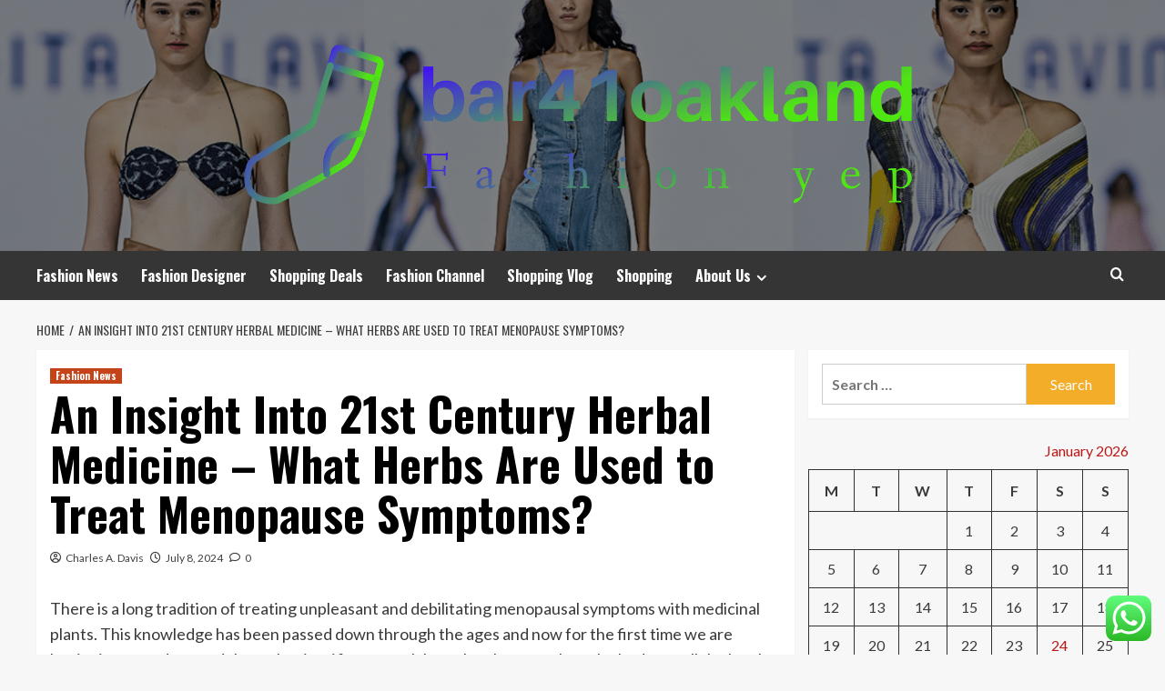

--- FILE ---
content_type: text/html; charset=UTF-8
request_url: https://bar41oakland.com/an-insight-into-21st-century-herbal-medicine-what-herbs-are-used-to-treat-menopause-symptoms.html
body_size: 20419
content:
<!doctype html>
<html lang="en-US">
<head>
    <meta charset="UTF-8">
    <meta name="viewport" content="width=device-width, initial-scale=1">
    <link rel="profile" href="https://gmpg.org/xfn/11">

    <title>An Insight Into 21st Century Herbal Medicine &#8211; What Herbs Are Used to Treat Menopause Symptoms? &#8211; Bar41oakland</title>
<meta name='robots' content='max-image-preview:large' />
<link rel='preload' href='https://fonts.googleapis.com/css?family=Source%2BSans%2BPro%3A400%2C700%7CLato%3A400%2C700&#038;subset=latin&#038;display=swap' as='style' onload="this.onload=null;this.rel='stylesheet'" type='text/css' media='all' crossorigin='anonymous'>
<link rel='preconnect' href='https://fonts.googleapis.com' crossorigin='anonymous'>
<link rel='preconnect' href='https://fonts.gstatic.com' crossorigin='anonymous'>
<link rel='dns-prefetch' href='//fonts.googleapis.com' />
<link rel='preconnect' href='https://fonts.googleapis.com' />
<link rel='preconnect' href='https://fonts.gstatic.com' />
<link rel="alternate" type="application/rss+xml" title="Bar41oakland &raquo; Feed" href="https://bar41oakland.com/feed" />
<link rel="alternate" type="application/rss+xml" title="Bar41oakland &raquo; Comments Feed" href="https://bar41oakland.com/comments/feed" />
<link rel="alternate" type="application/rss+xml" title="Bar41oakland &raquo; An Insight Into 21st Century Herbal Medicine &#8211; What Herbs Are Used to Treat Menopause Symptoms? Comments Feed" href="https://bar41oakland.com/an-insight-into-21st-century-herbal-medicine-what-herbs-are-used-to-treat-menopause-symptoms.html/feed" />
<link rel="alternate" title="oEmbed (JSON)" type="application/json+oembed" href="https://bar41oakland.com/wp-json/oembed/1.0/embed?url=https%3A%2F%2Fbar41oakland.com%2Fan-insight-into-21st-century-herbal-medicine-what-herbs-are-used-to-treat-menopause-symptoms.html" />
<link rel="alternate" title="oEmbed (XML)" type="text/xml+oembed" href="https://bar41oakland.com/wp-json/oembed/1.0/embed?url=https%3A%2F%2Fbar41oakland.com%2Fan-insight-into-21st-century-herbal-medicine-what-herbs-are-used-to-treat-menopause-symptoms.html&#038;format=xml" />
<style id='wp-img-auto-sizes-contain-inline-css' type='text/css'>
img:is([sizes=auto i],[sizes^="auto," i]){contain-intrinsic-size:3000px 1500px}
/*# sourceURL=wp-img-auto-sizes-contain-inline-css */
</style>
<link rel='stylesheet' id='ht_ctc_main_css-css' href='https://bar41oakland.com/wp-content/plugins/click-to-chat-for-whatsapp/new/inc/assets/css/main.css?ver=4.36' type='text/css' media='all' />
<style id='wp-emoji-styles-inline-css' type='text/css'>

	img.wp-smiley, img.emoji {
		display: inline !important;
		border: none !important;
		box-shadow: none !important;
		height: 1em !important;
		width: 1em !important;
		margin: 0 0.07em !important;
		vertical-align: -0.1em !important;
		background: none !important;
		padding: 0 !important;
	}
/*# sourceURL=wp-emoji-styles-inline-css */
</style>
<style id='wp-block-library-inline-css' type='text/css'>
:root{--wp-block-synced-color:#7a00df;--wp-block-synced-color--rgb:122,0,223;--wp-bound-block-color:var(--wp-block-synced-color);--wp-editor-canvas-background:#ddd;--wp-admin-theme-color:#007cba;--wp-admin-theme-color--rgb:0,124,186;--wp-admin-theme-color-darker-10:#006ba1;--wp-admin-theme-color-darker-10--rgb:0,107,160.5;--wp-admin-theme-color-darker-20:#005a87;--wp-admin-theme-color-darker-20--rgb:0,90,135;--wp-admin-border-width-focus:2px}@media (min-resolution:192dpi){:root{--wp-admin-border-width-focus:1.5px}}.wp-element-button{cursor:pointer}:root .has-very-light-gray-background-color{background-color:#eee}:root .has-very-dark-gray-background-color{background-color:#313131}:root .has-very-light-gray-color{color:#eee}:root .has-very-dark-gray-color{color:#313131}:root .has-vivid-green-cyan-to-vivid-cyan-blue-gradient-background{background:linear-gradient(135deg,#00d084,#0693e3)}:root .has-purple-crush-gradient-background{background:linear-gradient(135deg,#34e2e4,#4721fb 50%,#ab1dfe)}:root .has-hazy-dawn-gradient-background{background:linear-gradient(135deg,#faaca8,#dad0ec)}:root .has-subdued-olive-gradient-background{background:linear-gradient(135deg,#fafae1,#67a671)}:root .has-atomic-cream-gradient-background{background:linear-gradient(135deg,#fdd79a,#004a59)}:root .has-nightshade-gradient-background{background:linear-gradient(135deg,#330968,#31cdcf)}:root .has-midnight-gradient-background{background:linear-gradient(135deg,#020381,#2874fc)}:root{--wp--preset--font-size--normal:16px;--wp--preset--font-size--huge:42px}.has-regular-font-size{font-size:1em}.has-larger-font-size{font-size:2.625em}.has-normal-font-size{font-size:var(--wp--preset--font-size--normal)}.has-huge-font-size{font-size:var(--wp--preset--font-size--huge)}.has-text-align-center{text-align:center}.has-text-align-left{text-align:left}.has-text-align-right{text-align:right}.has-fit-text{white-space:nowrap!important}#end-resizable-editor-section{display:none}.aligncenter{clear:both}.items-justified-left{justify-content:flex-start}.items-justified-center{justify-content:center}.items-justified-right{justify-content:flex-end}.items-justified-space-between{justify-content:space-between}.screen-reader-text{border:0;clip-path:inset(50%);height:1px;margin:-1px;overflow:hidden;padding:0;position:absolute;width:1px;word-wrap:normal!important}.screen-reader-text:focus{background-color:#ddd;clip-path:none;color:#444;display:block;font-size:1em;height:auto;left:5px;line-height:normal;padding:15px 23px 14px;text-decoration:none;top:5px;width:auto;z-index:100000}html :where(.has-border-color){border-style:solid}html :where([style*=border-top-color]){border-top-style:solid}html :where([style*=border-right-color]){border-right-style:solid}html :where([style*=border-bottom-color]){border-bottom-style:solid}html :where([style*=border-left-color]){border-left-style:solid}html :where([style*=border-width]){border-style:solid}html :where([style*=border-top-width]){border-top-style:solid}html :where([style*=border-right-width]){border-right-style:solid}html :where([style*=border-bottom-width]){border-bottom-style:solid}html :where([style*=border-left-width]){border-left-style:solid}html :where(img[class*=wp-image-]){height:auto;max-width:100%}:where(figure){margin:0 0 1em}html :where(.is-position-sticky){--wp-admin--admin-bar--position-offset:var(--wp-admin--admin-bar--height,0px)}@media screen and (max-width:600px){html :where(.is-position-sticky){--wp-admin--admin-bar--position-offset:0px}}

/*# sourceURL=wp-block-library-inline-css */
</style><style id='global-styles-inline-css' type='text/css'>
:root{--wp--preset--aspect-ratio--square: 1;--wp--preset--aspect-ratio--4-3: 4/3;--wp--preset--aspect-ratio--3-4: 3/4;--wp--preset--aspect-ratio--3-2: 3/2;--wp--preset--aspect-ratio--2-3: 2/3;--wp--preset--aspect-ratio--16-9: 16/9;--wp--preset--aspect-ratio--9-16: 9/16;--wp--preset--color--black: #000000;--wp--preset--color--cyan-bluish-gray: #abb8c3;--wp--preset--color--white: #ffffff;--wp--preset--color--pale-pink: #f78da7;--wp--preset--color--vivid-red: #cf2e2e;--wp--preset--color--luminous-vivid-orange: #ff6900;--wp--preset--color--luminous-vivid-amber: #fcb900;--wp--preset--color--light-green-cyan: #7bdcb5;--wp--preset--color--vivid-green-cyan: #00d084;--wp--preset--color--pale-cyan-blue: #8ed1fc;--wp--preset--color--vivid-cyan-blue: #0693e3;--wp--preset--color--vivid-purple: #9b51e0;--wp--preset--gradient--vivid-cyan-blue-to-vivid-purple: linear-gradient(135deg,rgb(6,147,227) 0%,rgb(155,81,224) 100%);--wp--preset--gradient--light-green-cyan-to-vivid-green-cyan: linear-gradient(135deg,rgb(122,220,180) 0%,rgb(0,208,130) 100%);--wp--preset--gradient--luminous-vivid-amber-to-luminous-vivid-orange: linear-gradient(135deg,rgb(252,185,0) 0%,rgb(255,105,0) 100%);--wp--preset--gradient--luminous-vivid-orange-to-vivid-red: linear-gradient(135deg,rgb(255,105,0) 0%,rgb(207,46,46) 100%);--wp--preset--gradient--very-light-gray-to-cyan-bluish-gray: linear-gradient(135deg,rgb(238,238,238) 0%,rgb(169,184,195) 100%);--wp--preset--gradient--cool-to-warm-spectrum: linear-gradient(135deg,rgb(74,234,220) 0%,rgb(151,120,209) 20%,rgb(207,42,186) 40%,rgb(238,44,130) 60%,rgb(251,105,98) 80%,rgb(254,248,76) 100%);--wp--preset--gradient--blush-light-purple: linear-gradient(135deg,rgb(255,206,236) 0%,rgb(152,150,240) 100%);--wp--preset--gradient--blush-bordeaux: linear-gradient(135deg,rgb(254,205,165) 0%,rgb(254,45,45) 50%,rgb(107,0,62) 100%);--wp--preset--gradient--luminous-dusk: linear-gradient(135deg,rgb(255,203,112) 0%,rgb(199,81,192) 50%,rgb(65,88,208) 100%);--wp--preset--gradient--pale-ocean: linear-gradient(135deg,rgb(255,245,203) 0%,rgb(182,227,212) 50%,rgb(51,167,181) 100%);--wp--preset--gradient--electric-grass: linear-gradient(135deg,rgb(202,248,128) 0%,rgb(113,206,126) 100%);--wp--preset--gradient--midnight: linear-gradient(135deg,rgb(2,3,129) 0%,rgb(40,116,252) 100%);--wp--preset--font-size--small: 13px;--wp--preset--font-size--medium: 20px;--wp--preset--font-size--large: 36px;--wp--preset--font-size--x-large: 42px;--wp--preset--spacing--20: 0.44rem;--wp--preset--spacing--30: 0.67rem;--wp--preset--spacing--40: 1rem;--wp--preset--spacing--50: 1.5rem;--wp--preset--spacing--60: 2.25rem;--wp--preset--spacing--70: 3.38rem;--wp--preset--spacing--80: 5.06rem;--wp--preset--shadow--natural: 6px 6px 9px rgba(0, 0, 0, 0.2);--wp--preset--shadow--deep: 12px 12px 50px rgba(0, 0, 0, 0.4);--wp--preset--shadow--sharp: 6px 6px 0px rgba(0, 0, 0, 0.2);--wp--preset--shadow--outlined: 6px 6px 0px -3px rgb(255, 255, 255), 6px 6px rgb(0, 0, 0);--wp--preset--shadow--crisp: 6px 6px 0px rgb(0, 0, 0);}:root { --wp--style--global--content-size: 800px;--wp--style--global--wide-size: 1200px; }:where(body) { margin: 0; }.wp-site-blocks > .alignleft { float: left; margin-right: 2em; }.wp-site-blocks > .alignright { float: right; margin-left: 2em; }.wp-site-blocks > .aligncenter { justify-content: center; margin-left: auto; margin-right: auto; }:where(.wp-site-blocks) > * { margin-block-start: 24px; margin-block-end: 0; }:where(.wp-site-blocks) > :first-child { margin-block-start: 0; }:where(.wp-site-blocks) > :last-child { margin-block-end: 0; }:root { --wp--style--block-gap: 24px; }:root :where(.is-layout-flow) > :first-child{margin-block-start: 0;}:root :where(.is-layout-flow) > :last-child{margin-block-end: 0;}:root :where(.is-layout-flow) > *{margin-block-start: 24px;margin-block-end: 0;}:root :where(.is-layout-constrained) > :first-child{margin-block-start: 0;}:root :where(.is-layout-constrained) > :last-child{margin-block-end: 0;}:root :where(.is-layout-constrained) > *{margin-block-start: 24px;margin-block-end: 0;}:root :where(.is-layout-flex){gap: 24px;}:root :where(.is-layout-grid){gap: 24px;}.is-layout-flow > .alignleft{float: left;margin-inline-start: 0;margin-inline-end: 2em;}.is-layout-flow > .alignright{float: right;margin-inline-start: 2em;margin-inline-end: 0;}.is-layout-flow > .aligncenter{margin-left: auto !important;margin-right: auto !important;}.is-layout-constrained > .alignleft{float: left;margin-inline-start: 0;margin-inline-end: 2em;}.is-layout-constrained > .alignright{float: right;margin-inline-start: 2em;margin-inline-end: 0;}.is-layout-constrained > .aligncenter{margin-left: auto !important;margin-right: auto !important;}.is-layout-constrained > :where(:not(.alignleft):not(.alignright):not(.alignfull)){max-width: var(--wp--style--global--content-size);margin-left: auto !important;margin-right: auto !important;}.is-layout-constrained > .alignwide{max-width: var(--wp--style--global--wide-size);}body .is-layout-flex{display: flex;}.is-layout-flex{flex-wrap: wrap;align-items: center;}.is-layout-flex > :is(*, div){margin: 0;}body .is-layout-grid{display: grid;}.is-layout-grid > :is(*, div){margin: 0;}body{padding-top: 0px;padding-right: 0px;padding-bottom: 0px;padding-left: 0px;}a:where(:not(.wp-element-button)){text-decoration: none;}:root :where(.wp-element-button, .wp-block-button__link){background-color: #32373c;border-radius: 0;border-width: 0;color: #fff;font-family: inherit;font-size: inherit;font-style: inherit;font-weight: inherit;letter-spacing: inherit;line-height: inherit;padding-top: calc(0.667em + 2px);padding-right: calc(1.333em + 2px);padding-bottom: calc(0.667em + 2px);padding-left: calc(1.333em + 2px);text-decoration: none;text-transform: inherit;}.has-black-color{color: var(--wp--preset--color--black) !important;}.has-cyan-bluish-gray-color{color: var(--wp--preset--color--cyan-bluish-gray) !important;}.has-white-color{color: var(--wp--preset--color--white) !important;}.has-pale-pink-color{color: var(--wp--preset--color--pale-pink) !important;}.has-vivid-red-color{color: var(--wp--preset--color--vivid-red) !important;}.has-luminous-vivid-orange-color{color: var(--wp--preset--color--luminous-vivid-orange) !important;}.has-luminous-vivid-amber-color{color: var(--wp--preset--color--luminous-vivid-amber) !important;}.has-light-green-cyan-color{color: var(--wp--preset--color--light-green-cyan) !important;}.has-vivid-green-cyan-color{color: var(--wp--preset--color--vivid-green-cyan) !important;}.has-pale-cyan-blue-color{color: var(--wp--preset--color--pale-cyan-blue) !important;}.has-vivid-cyan-blue-color{color: var(--wp--preset--color--vivid-cyan-blue) !important;}.has-vivid-purple-color{color: var(--wp--preset--color--vivid-purple) !important;}.has-black-background-color{background-color: var(--wp--preset--color--black) !important;}.has-cyan-bluish-gray-background-color{background-color: var(--wp--preset--color--cyan-bluish-gray) !important;}.has-white-background-color{background-color: var(--wp--preset--color--white) !important;}.has-pale-pink-background-color{background-color: var(--wp--preset--color--pale-pink) !important;}.has-vivid-red-background-color{background-color: var(--wp--preset--color--vivid-red) !important;}.has-luminous-vivid-orange-background-color{background-color: var(--wp--preset--color--luminous-vivid-orange) !important;}.has-luminous-vivid-amber-background-color{background-color: var(--wp--preset--color--luminous-vivid-amber) !important;}.has-light-green-cyan-background-color{background-color: var(--wp--preset--color--light-green-cyan) !important;}.has-vivid-green-cyan-background-color{background-color: var(--wp--preset--color--vivid-green-cyan) !important;}.has-pale-cyan-blue-background-color{background-color: var(--wp--preset--color--pale-cyan-blue) !important;}.has-vivid-cyan-blue-background-color{background-color: var(--wp--preset--color--vivid-cyan-blue) !important;}.has-vivid-purple-background-color{background-color: var(--wp--preset--color--vivid-purple) !important;}.has-black-border-color{border-color: var(--wp--preset--color--black) !important;}.has-cyan-bluish-gray-border-color{border-color: var(--wp--preset--color--cyan-bluish-gray) !important;}.has-white-border-color{border-color: var(--wp--preset--color--white) !important;}.has-pale-pink-border-color{border-color: var(--wp--preset--color--pale-pink) !important;}.has-vivid-red-border-color{border-color: var(--wp--preset--color--vivid-red) !important;}.has-luminous-vivid-orange-border-color{border-color: var(--wp--preset--color--luminous-vivid-orange) !important;}.has-luminous-vivid-amber-border-color{border-color: var(--wp--preset--color--luminous-vivid-amber) !important;}.has-light-green-cyan-border-color{border-color: var(--wp--preset--color--light-green-cyan) !important;}.has-vivid-green-cyan-border-color{border-color: var(--wp--preset--color--vivid-green-cyan) !important;}.has-pale-cyan-blue-border-color{border-color: var(--wp--preset--color--pale-cyan-blue) !important;}.has-vivid-cyan-blue-border-color{border-color: var(--wp--preset--color--vivid-cyan-blue) !important;}.has-vivid-purple-border-color{border-color: var(--wp--preset--color--vivid-purple) !important;}.has-vivid-cyan-blue-to-vivid-purple-gradient-background{background: var(--wp--preset--gradient--vivid-cyan-blue-to-vivid-purple) !important;}.has-light-green-cyan-to-vivid-green-cyan-gradient-background{background: var(--wp--preset--gradient--light-green-cyan-to-vivid-green-cyan) !important;}.has-luminous-vivid-amber-to-luminous-vivid-orange-gradient-background{background: var(--wp--preset--gradient--luminous-vivid-amber-to-luminous-vivid-orange) !important;}.has-luminous-vivid-orange-to-vivid-red-gradient-background{background: var(--wp--preset--gradient--luminous-vivid-orange-to-vivid-red) !important;}.has-very-light-gray-to-cyan-bluish-gray-gradient-background{background: var(--wp--preset--gradient--very-light-gray-to-cyan-bluish-gray) !important;}.has-cool-to-warm-spectrum-gradient-background{background: var(--wp--preset--gradient--cool-to-warm-spectrum) !important;}.has-blush-light-purple-gradient-background{background: var(--wp--preset--gradient--blush-light-purple) !important;}.has-blush-bordeaux-gradient-background{background: var(--wp--preset--gradient--blush-bordeaux) !important;}.has-luminous-dusk-gradient-background{background: var(--wp--preset--gradient--luminous-dusk) !important;}.has-pale-ocean-gradient-background{background: var(--wp--preset--gradient--pale-ocean) !important;}.has-electric-grass-gradient-background{background: var(--wp--preset--gradient--electric-grass) !important;}.has-midnight-gradient-background{background: var(--wp--preset--gradient--midnight) !important;}.has-small-font-size{font-size: var(--wp--preset--font-size--small) !important;}.has-medium-font-size{font-size: var(--wp--preset--font-size--medium) !important;}.has-large-font-size{font-size: var(--wp--preset--font-size--large) !important;}.has-x-large-font-size{font-size: var(--wp--preset--font-size--x-large) !important;}
/*# sourceURL=global-styles-inline-css */
</style>

<link rel='stylesheet' id='ez-toc-css' href='https://bar41oakland.com/wp-content/plugins/easy-table-of-contents/assets/css/screen.min.css?ver=2.0.80' type='text/css' media='all' />
<style id='ez-toc-inline-css' type='text/css'>
div#ez-toc-container .ez-toc-title {font-size: 120%;}div#ez-toc-container .ez-toc-title {font-weight: 500;}div#ez-toc-container ul li , div#ez-toc-container ul li a {font-size: 95%;}div#ez-toc-container ul li , div#ez-toc-container ul li a {font-weight: 500;}div#ez-toc-container nav ul ul li {font-size: 90%;}.ez-toc-box-title {font-weight: bold; margin-bottom: 10px; text-align: center; text-transform: uppercase; letter-spacing: 1px; color: #666; padding-bottom: 5px;position:absolute;top:-4%;left:5%;background-color: inherit;transition: top 0.3s ease;}.ez-toc-box-title.toc-closed {top:-25%;}
.ez-toc-container-direction {direction: ltr;}.ez-toc-counter ul{counter-reset: item ;}.ez-toc-counter nav ul li a::before {content: counters(item, '.', decimal) '. ';display: inline-block;counter-increment: item;flex-grow: 0;flex-shrink: 0;margin-right: .2em; float: left; }.ez-toc-widget-direction {direction: ltr;}.ez-toc-widget-container ul{counter-reset: item ;}.ez-toc-widget-container nav ul li a::before {content: counters(item, '.', decimal) '. ';display: inline-block;counter-increment: item;flex-grow: 0;flex-shrink: 0;margin-right: .2em; float: left; }
/*# sourceURL=ez-toc-inline-css */
</style>
<link rel='stylesheet' id='hardnews-google-fonts-css' href='https://fonts.googleapis.com/css?family=Oswald:300,400,700' type='text/css' media='all' />
<link rel='stylesheet' id='bootstrap-css' href='https://bar41oakland.com/wp-content/themes/covernews/assets/bootstrap/css/bootstrap.min.css?ver=6.9' type='text/css' media='all' />
<link rel='stylesheet' id='covernews-style-css' href='https://bar41oakland.com/wp-content/themes/covernews/style.min.css?ver=2.0.3' type='text/css' media='all' />
<link rel='stylesheet' id='hardnews-css' href='https://bar41oakland.com/wp-content/themes/hardnews/style.css?ver=2.0.3' type='text/css' media='all' />
<link rel='stylesheet' id='covernews-google-fonts-css' href='https://fonts.googleapis.com/css?family=Source%2BSans%2BPro%3A400%2C700%7CLato%3A400%2C700&#038;subset=latin&#038;display=swap' type='text/css' media='all' />
<link rel='stylesheet' id='covernews-icons-css' href='https://bar41oakland.com/wp-content/themes/covernews/assets/icons/style.css?ver=6.9' type='text/css' media='all' />
<script type="text/javascript" src="https://bar41oakland.com/wp-includes/js/jquery/jquery.min.js?ver=3.7.1" id="jquery-core-js"></script>
<script type="text/javascript" src="https://bar41oakland.com/wp-includes/js/jquery/jquery-migrate.min.js?ver=3.4.1" id="jquery-migrate-js"></script>
<link rel="https://api.w.org/" href="https://bar41oakland.com/wp-json/" /><link rel="alternate" title="JSON" type="application/json" href="https://bar41oakland.com/wp-json/wp/v2/posts/4303" /><link rel="EditURI" type="application/rsd+xml" title="RSD" href="https://bar41oakland.com/xmlrpc.php?rsd" />
<meta name="generator" content="WordPress 6.9" />
<link rel="canonical" href="https://bar41oakland.com/an-insight-into-21st-century-herbal-medicine-what-herbs-are-used-to-treat-menopause-symptoms.html" />
<link rel='shortlink' href='https://bar41oakland.com/?p=4303' />
<!-- FIFU:meta:begin:image -->
<meta property="og:image" content="https://img.freepik.com/free-photo/medium-shot-woman-holding-twig_23-2148878429.jpg?ga=GA1.1.309248898.1716978246&#038;semt=ais_user" />
<!-- FIFU:meta:end:image --><!-- FIFU:meta:begin:twitter -->
<meta name="twitter:card" content="summary_large_image" />
<meta name="twitter:title" content="An Insight Into 21st Century Herbal Medicine &#8211; What Herbs Are Used to Treat Menopause Symptoms?" />
<meta name="twitter:description" content="" />
<meta name="twitter:image" content="https://img.freepik.com/free-photo/medium-shot-woman-holding-twig_23-2148878429.jpg?ga=GA1.1.309248898.1716978246&#038;semt=ais_user" />
<!-- FIFU:meta:end:twitter --><!-- HFCM by 99 Robots - Snippet # 1: conconcord -->
<meta name="contconcord"  content="ltsYHfxfz1JzG4Zzwi2D5brqnMw7N0d4" >
<!-- /end HFCM by 99 Robots -->
<link rel="preload" href="https://bar41oakland.com/wp-content/uploads/2025/07/cropped-6dd6a310887fe50e861a1cf4455ea3c4.png" as="image"><link rel="pingback" href="https://bar41oakland.com/xmlrpc.php">        <style type="text/css">
                        .site-title,
            .site-description {
                position: absolute;
                clip: rect(1px, 1px, 1px, 1px);
                display: none;
            }

                    .elementor-template-full-width .elementor-section.elementor-section-full_width > .elementor-container,
        .elementor-template-full-width .elementor-section.elementor-section-boxed > .elementor-container{
            max-width: 1200px;
        }
        @media (min-width: 1600px){
            .elementor-template-full-width .elementor-section.elementor-section-full_width > .elementor-container,
            .elementor-template-full-width .elementor-section.elementor-section-boxed > .elementor-container{
                max-width: 1600px;
            }
        }
        
        .align-content-left .elementor-section-stretched,
        .align-content-right .elementor-section-stretched {
            max-width: 100%;
            left: 0 !important;
        }


        </style>
        <link rel="icon" href="https://bar41oakland.com/wp-content/uploads/2025/07/cropped-cover-scaled-1-32x32.png" sizes="32x32" />
<link rel="icon" href="https://bar41oakland.com/wp-content/uploads/2025/07/cropped-cover-scaled-1-192x192.png" sizes="192x192" />
<link rel="apple-touch-icon" href="https://bar41oakland.com/wp-content/uploads/2025/07/cropped-cover-scaled-1-180x180.png" />
<meta name="msapplication-TileImage" content="https://bar41oakland.com/wp-content/uploads/2025/07/cropped-cover-scaled-1-270x270.png" />

<!-- FIFU:jsonld:begin -->
<script type="application/ld+json">{"@context":"https://schema.org","@type":"BlogPosting","headline":"An Insight Into 21st Century Herbal Medicine &#8211; What Herbs Are Used to Treat Menopause Symptoms?","url":"https://bar41oakland.com/an-insight-into-21st-century-herbal-medicine-what-herbs-are-used-to-treat-menopause-symptoms.html","mainEntityOfPage":"https://bar41oakland.com/an-insight-into-21st-century-herbal-medicine-what-herbs-are-used-to-treat-menopause-symptoms.html","image":[{"@type":"ImageObject","url":"https://img.freepik.com/free-photo/medium-shot-woman-holding-twig_23-2148878429.jpg?ga=GA1.1.309248898.1716978246&semt=ais_user"}],"datePublished":"2024-07-08T07:30:47+00:00","dateModified":"2024-07-23T08:00:51+00:00","author":{"@type":"Person","name":"Charles A. Davis","url":"https://bar41oakland.com/author/charles-a-davis"}}</script>
<!-- FIFU:jsonld:end -->
<link rel="preload" as="image" href="https://img.freepik.com/free-photo/phone-walking-pleasant-park-smile-glam_1303-3200.jpg?uid=R185998359&#038;ga=GA1.1.551779124.1745456793&#038;semt=ais_hybrid&#038;w=740"><link rel="preload" as="image" href="https://img.freepik.com/free-photo/side-view-woman-shopping-mall_23-2150585908.jpg?uid=R185998359&#038;ga=GA1.1.551779124.1745456793&#038;semt=ais_hybrid&#038;w=740"><link rel="preload" as="image" href="https://img.freepik.com/premium-photo/close-up-mannequins_1048944-30271582.jpg?uid=R185998359&#038;ga=GA1.1.551779124.1745456793&#038;semt=ais_hybrid&#038;w=740"><link rel="preload" as="image" href="https://img.freepik.com/free-vector/awards-show-red-carpet-path-with-golden-barrier-illustration_1284-55972.jpg?uid=R185998359&#038;ga=GA1.1.551779124.1745456793&#038;semt=ais_hybrid&#038;w=740"><link rel="preload" as="image" href="https://img.freepik.com/free-photo/lifestyle-emotions-young-travel-hair_1157-4060.jpg?uid=R185998359&#038;ga=GA1.1.551779124.1745456793&#038;semt=ais_hybrid&#038;w=740"><link rel="preload" as="image" href="https://img.freepik.com/free-photo/phone-walking-pleasant-park-smile-glam_1303-3200.jpg?uid=R185998359&#038;ga=GA1.1.551779124.1745456793&#038;semt=ais_hybrid&#038;w=740"><link rel="preload" as="image" href="https://img.freepik.com/free-photo/side-view-woman-shopping-mall_23-2150585908.jpg?uid=R185998359&#038;ga=GA1.1.551779124.1745456793&#038;semt=ais_hybrid&#038;w=740"><link rel="preload" as="image" href="https://img.freepik.com/premium-photo/close-up-mannequins_1048944-30271582.jpg?uid=R185998359&#038;ga=GA1.1.551779124.1745456793&#038;semt=ais_hybrid&#038;w=740"></head>









<body class="wp-singular post-template-default single single-post postid-4303 single-format-standard wp-custom-logo wp-embed-responsive wp-theme-covernews wp-child-theme-hardnews default-content-layout archive-layout-grid scrollup-sticky-header aft-sticky-header aft-sticky-sidebar default aft-container-default aft-main-banner-slider-editors-picks-trending single-content-mode-default header-image-default align-content-left aft-and">


<div id="page" class="site">
    <a class="skip-link screen-reader-text" href="#content">Skip to content</a>

<div class="header-layout-3">
<header id="masthead" class="site-header">
        <div class="masthead-banner data-bg" data-background="https://bar41oakland.com/wp-content/uploads/2025/07/cropped-6dd6a310887fe50e861a1cf4455ea3c4.png">
        <div class="container">
            <div class="row">
                <div class="col-md-12">
                    <div class="site-branding">
                        <a href="https://bar41oakland.com/" class="custom-logo-link" rel="home"><img width="748" height="185" src="https://bar41oakland.com/wp-content/uploads/2025/07/cropped-default.png" class="custom-logo" alt="Bar41oakland" decoding="async" fetchpriority="high" srcset="https://bar41oakland.com/wp-content/uploads/2025/07/cropped-default.png 748w, https://bar41oakland.com/wp-content/uploads/2025/07/cropped-default-300x74.png 300w" sizes="(max-width: 748px) 100vw, 748px" loading="lazy" /></a>                            <p class="site-title font-family-1">
                                <a href="https://bar41oakland.com/"
                                   rel="home">Bar41oakland</a>
                            </p>
                        
                                                    <p class="site-description">Fashion yep</p>
                                            </div>
                </div>
                <div class="col-md-12">
                                    </div>
            </div>
        </div>
    </div>
    <nav id="site-navigation" class="main-navigation">
        <div class="container">
            <div class="row">
                <div class="kol-12">
                    <div class="navigation-container">



                        <span class="toggle-menu" aria-controls="primary-menu" aria-expanded="false">
                                <span class="screen-reader-text">Primary Menu</span>
                                 <i class="ham"></i>
                        </span>
                        <span class="af-mobile-site-title-wrap">
                            <a href="https://bar41oakland.com/" class="custom-logo-link" rel="home"><img width="748" height="185" src="https://bar41oakland.com/wp-content/uploads/2025/07/cropped-default.png" class="custom-logo" alt="Bar41oakland" decoding="async" srcset="https://bar41oakland.com/wp-content/uploads/2025/07/cropped-default.png 748w, https://bar41oakland.com/wp-content/uploads/2025/07/cropped-default-300x74.png 300w" sizes="(max-width: 748px) 100vw, 748px" loading="lazy" /></a>                            <p class="site-title font-family-1">
                                <a href="https://bar41oakland.com/"
                                   rel="home">Bar41oakland</a>
                            </p>
                        </span>
                        <div class="menu main-menu"><ul id="primary-menu" class="menu"><li id="menu-item-2413" class="menu-item menu-item-type-taxonomy menu-item-object-category current-post-ancestor current-menu-parent current-post-parent menu-item-2413"><a href="https://bar41oakland.com/category/fashion-news">Fashion News</a></li>
<li id="menu-item-2416" class="menu-item menu-item-type-taxonomy menu-item-object-category menu-item-2416"><a href="https://bar41oakland.com/category/fashion-designer">Fashion Designer</a></li>
<li id="menu-item-2414" class="menu-item menu-item-type-taxonomy menu-item-object-category menu-item-2414"><a href="https://bar41oakland.com/category/shopping-deals">Shopping Deals</a></li>
<li id="menu-item-2417" class="menu-item menu-item-type-taxonomy menu-item-object-category menu-item-2417"><a href="https://bar41oakland.com/category/fashion-channel">Fashion Channel</a></li>
<li id="menu-item-2418" class="menu-item menu-item-type-taxonomy menu-item-object-category menu-item-2418"><a href="https://bar41oakland.com/category/shopping-vlog">Shopping Vlog</a></li>
<li id="menu-item-2415" class="menu-item menu-item-type-taxonomy menu-item-object-category menu-item-2415"><a href="https://bar41oakland.com/category/shopping">Shopping</a></li>
<li id="menu-item-2419" class="menu-item menu-item-type-post_type menu-item-object-page menu-item-has-children menu-item-2419"><a href="https://bar41oakland.com/about-us">About Us</a>
<ul class="sub-menu">
	<li id="menu-item-2422" class="menu-item menu-item-type-post_type menu-item-object-page menu-item-2422"><a href="https://bar41oakland.com/advertise-here">Advertise Here</a></li>
	<li id="menu-item-2423" class="menu-item menu-item-type-post_type menu-item-object-page menu-item-2423"><a href="https://bar41oakland.com/contact-us">Contact Us</a></li>
	<li id="menu-item-2421" class="menu-item menu-item-type-post_type menu-item-object-page menu-item-2421"><a href="https://bar41oakland.com/privacy-policy">Privacy Policy</a></li>
	<li id="menu-item-2420" class="menu-item menu-item-type-post_type menu-item-object-page menu-item-2420"><a href="https://bar41oakland.com/sitemap">Sitemap</a></li>
</ul>
</li>
</ul></div>
                        <div class="cart-search">

                            <div class="af-search-wrap">
                                <div class="search-overlay">
                                    <a href="#" title="Search" class="search-icon">
                                        <i class="fa fa-search"></i>
                                    </a>
                                    <div class="af-search-form">
                                        <form role="search" method="get" class="search-form" action="https://bar41oakland.com/">
				<label>
					<span class="screen-reader-text">Search for:</span>
					<input type="search" class="search-field" placeholder="Search &hellip;" value="" name="s" />
				</label>
				<input type="submit" class="search-submit" value="Search" />
			</form>                                    </div>
                                </div>
                            </div>
                        </div>


                    </div>
                </div>
            </div>
        </div>
    </nav>
</header>


</div>



    <div id="content" class="container">
    <div class="em-breadcrumbs font-family-1 covernews-breadcrumbs">
      <div class="row">
        <div role="navigation" aria-label="Breadcrumbs" class="breadcrumb-trail breadcrumbs" itemprop="breadcrumb"><ul class="trail-items" itemscope itemtype="http://schema.org/BreadcrumbList"><meta name="numberOfItems" content="2" /><meta name="itemListOrder" content="Ascending" /><li itemprop="itemListElement" itemscope itemtype="http://schema.org/ListItem" class="trail-item trail-begin"><a href="https://bar41oakland.com" rel="home" itemprop="item"><span itemprop="name">Home</span></a><meta itemprop="position" content="1" /></li><li itemprop="itemListElement" itemscope itemtype="http://schema.org/ListItem" class="trail-item trail-end"><a href="https://bar41oakland.com/an-insight-into-21st-century-herbal-medicine-what-herbs-are-used-to-treat-menopause-symptoms.html" itemprop="item"><span itemprop="name">An Insight Into 21st Century Herbal Medicine &#8211; What Herbs Are Used to Treat Menopause Symptoms?</span></a><meta itemprop="position" content="2" /></li></ul></div>      </div>
    </div>
        <div class="section-block-upper row">
                <div id="primary" class="content-area">
                    <main id="main" class="site-main">

                                                    <article id="post-4303" class="af-single-article post-4303 post type-post status-publish format-standard has-post-thumbnail hentry category-fashion-news">
                                <div class="entry-content-wrap">
                                    <header class="entry-header">

    <div class="header-details-wrapper">
        <div class="entry-header-details">
                            <div class="figure-categories figure-categories-bg">
                                        <ul class="cat-links"><li class="meta-category">
                             <a class="covernews-categories category-color-1"
                            href="https://bar41oakland.com/category/fashion-news" 
                            aria-label="View all posts in Fashion News"> 
                                 Fashion News
                             </a>
                        </li></ul>                </div>
                        <h1 class="entry-title">An Insight Into 21st Century Herbal Medicine &#8211; What Herbs Are Used to Treat Menopause Symptoms?</h1>
            
                
    <span class="author-links">

      
        <span class="item-metadata posts-author">
          <i class="far fa-user-circle"></i>
                          <a href="https://bar41oakland.com/author/charles-a-davis">
                    Charles A. Davis                </a>
               </span>
                    <span class="item-metadata posts-date">
          <i class="far fa-clock"></i>
          <a href="https://bar41oakland.com/2024/07">
            July 8, 2024          </a>
        </span>
                      <span class="aft-comment-count">
            <a href="https://bar41oakland.com/an-insight-into-21st-century-herbal-medicine-what-herbs-are-used-to-treat-menopause-symptoms.html">
              <i class="far fa-comment"></i>
              <span class="aft-show-hover">
                0              </span>
            </a>
          </span>
          </span>
                

                    </div>
    </div>

        <div class="aft-post-thumbnail-wrapper">    
                    <div class="post-thumbnail full-width-image">
                                    </div>
            
                </div>
    </header><!-- .entry-header -->                                    

    <div class="entry-content">
        <p>There is a long tradition of treating unpleasant and debilitating menopausal symptoms with medicinal plants. This knowledge has been passed down through the ages and now for the first time we are beginning to understand through scientific research how the plants work on the body at cellular level.</p>
<p>Menopause affects each woman in a unique way. An over-the-counter herbal remedy, which is aimed at the &#8220;average menopausal woman&#8221;, may relieve some of the symptoms but may not relieve others. Menopause symptoms can include depression, anxiety, insomnia, hot flushes, night sweats, fatigue, loss of libido, loss of memory to name just a few. So you can see that menopause can be a complex picture, which needs to have all the symptoms addressed before the woman can regain a sense of well-being. Medicinal plants containing phytochemicals called steroidal saponins are very effective in the treatment of menopausal symptoms. An example of such a plant is Wild Yam (<i>Dioscorea villosa</i>) (see below). The compounds in these medicinal plants may exert an oestrogenic effect by binding with oestrogen receptors in the brain. This may alleviate the symptoms of declining oestrogen levels. Although phytoestrogen derived from plants is not as potent as oestrogen produced by the ovaries, it can still have a mild oestrogenic effect and convince the body that more oestrogen is present and thereby decrease symptoms of withdrawal. The hot flushes usually correlate to surges of luteinizing hormone (LH), which are triggered when the body senses that oestrogen levels are low. If phytoestrogens are present, LH surges and hot flushes diminish.</p>
<p>There are many medicinal plants, which are effective in assisting a woman in her transition to lower levels of oestrogen. Some of the most commonly used medicinal plants are shown below:</p>
<p><b>Black Cohosh</b><b>(<i>Cimicifuga racemosa</i>). </b></p>
<p>Native to North America and now grown in Europe, the root of Black Cohosh has long been used to treat gynaecogical problems, including menopause and menstrual problems. Research has confirmed the validity of traditional knowledge. Two reviews published in 2003 in the Journal of the North American Menopause Society concluded that Black Cohosh is a safe natural medicine. The German Commission E also supports its use to treat menopausal symptoms and menstrual problems.</p>
<p><b>How it works</b></p>
<p>The effects of black cohosh are believed to be the result ofcomplex synergistic actions of triterpene glycosides and efficacy has been supported by clinical trials in Germany and Italy. It has been proposed that Black Cohosh has a mild oestogenic effect on the body without causing an undesirable thickening of the lining of the uterus. A clinical trial, which was conducted over 12 months, found that Black Cohosh reduced the number and severity of hot flushes.</p>
<p><b>Sage (<i>Salvia officinalis</i>)</b></p>
<p>Native to the Mediterranean and now grown worldwide, the aerial parts of Sage have been traditionally prescribed for menopausal hot flushes. In an open trial, which lasted 3 months, a product containing Sage and Alfalfa extracts improved menopausal symptoms of hot flushes and night sweats. In a number of open studies, sage has reduced sweat production in patients with excessive sweating (hyperhidrosis). Indeed, it is recommended for excessive sweating by the Scientific Committee of the European Scientific Cooperative on Phytotherapy (ESCOP).</p>
<p><b>How it works</b></p>
<p>Research shows that the phytochemical, thujone, which is found in the plant&#8217;s volatile oil, has a mild oestogenic effect. The mechanism whereby Sage reduces sweating is subject to further scientific research.</p>
<p><b>Wild Yam (<i>Dioscorea villosa</i>)</b></p>
<p>Wild Yam is native to North and Central America. Both the Mayans and the Aztecs used this plant medicinally to relieve menstrual, ovarian and labour pain. A more recent Western traditional use of Wild Yam is for hormonal imbalance during the menopause.</p>
<p><b>How it works</b></p>
<p>The phytochemicals, steroidal saponins, may exert oestrogenic effects by binding with oestrogen receptors in the brain (part of the negative feedback mechanism of oestrogen control). So when a menopausal woman is experiencing low levels of oestrogen, Wild Yam may alleviate symptoms of oestrogen withdrawal.</p>
<p><b>St John&#8217;s</b><b> Wort (<i>Hypericum perforatum</i>)</b></p>
<p>Native to Europe, St John&#8217;s Wort is one of the most valuable European medicinal plants for the treatment of depression, particularly the kind of depression associated with the menopause. This medicinal plant has been very well researched with many clinical trials, one of which found St John&#8217;s Wort to be as effective as imipramine (a tricyclic antidepressant) in treating mild to moderate depression. In another trial, St John&#8217;s Wort compared favourably with Fluoxetine (Prozac), particularly for treating depressed patients with anxiety symptoms.</p>
<p><b>How it works </b>The key phytochemical in St Johns&#8217;s Wort, hypericin, helps to elevate the biochemicals in the brain that affect mood, namely dopamine and serotonin. If buying this remedy over the counter, it is worth noting that some St John&#8217;s Wort products are too low in hypericin to have a beneficial therapeutic effect. Also, this medicinal plant can interact with some pharmaceutical drugs so, if you are taking prescription drugs, this herb is best prescribed by a qualified Consultant in Natural Medicine.</p>
<p><strong>Many women are now discovering that Natural Medicine can provide a natural alternative to HRT.</strong></p>
                    <div class="post-item-metadata entry-meta">
                            </div>
               
        
	<nav class="navigation post-navigation" aria-label="Post navigation">
		<h2 class="screen-reader-text">Post navigation</h2>
		<div class="nav-links"><div class="nav-previous"><a href="https://bar41oakland.com/les-miserables-movie-review.html" rel="prev">Previous: <span class="em-post-navigation nav-title">Les Miserables Movie Review</span></a></div><div class="nav-next"><a href="https://bar41oakland.com/teen-sex-how-fashionable-is-having-sex-for-your-teens.html" rel="next">Next: <span class="em-post-navigation nav-title">Teen Sex &#8211; How Fashionable is Having Sex For Your Teens?</span></a></div></div>
	</nav>            </div><!-- .entry-content -->


                                </div>
                                
<div class="promotionspace enable-promotionspace">
  <div class="em-reated-posts  col-ten">
    <div class="row">
                <h3 class="related-title">
            More Stories          </h3>
                <div class="row">
                      <div class="col-sm-4 latest-posts-grid" data-mh="latest-posts-grid">
              <div class="spotlight-post">
                <figure class="categorised-article inside-img">
                  <div class="categorised-article-wrapper">
                    <div class="data-bg-hover data-bg-categorised read-bg-img">
                      <a href="https://bar41oakland.com/fresh-looks-hottest-spring-fashion-trends-this-season.html"
                        aria-label="Fresh Looks: Hottest Spring Fashion Trends This Season">
                        <img post-id="5291" fifu-featured="1" width="300" height="200" src="https://img.freepik.com/free-photo/phone-walking-pleasant-park-smile-glam_1303-3200.jpg?uid=R185998359&amp;ga=GA1.1.551779124.1745456793&amp;semt=ais_hybrid&amp;w=740" class="attachment-medium size-medium wp-post-image" alt="Fresh Looks: Hottest Spring Fashion Trends This Season" title="Fresh Looks: Hottest Spring Fashion Trends This Season" title="Fresh Looks: Hottest Spring Fashion Trends This Season" decoding="async" loading="lazy" />                      </a>
                    </div>
                  </div>
                                    <div class="figure-categories figure-categories-bg">

                    <ul class="cat-links"><li class="meta-category">
                             <a class="covernews-categories category-color-1"
                            href="https://bar41oakland.com/category/fashion-news" 
                            aria-label="View all posts in Fashion News"> 
                                 Fashion News
                             </a>
                        </li></ul>                  </div>
                </figure>

                <figcaption>

                  <h3 class="article-title article-title-1">
                    <a href="https://bar41oakland.com/fresh-looks-hottest-spring-fashion-trends-this-season.html">
                      Fresh Looks: Hottest Spring Fashion Trends This Season                    </a>
                  </h3>
                  <div class="grid-item-metadata">
                    
    <span class="author-links">

      
        <span class="item-metadata posts-author">
          <i class="far fa-user-circle"></i>
                          <a href="https://bar41oakland.com/author/charles-a-davis">
                    Charles A. Davis                </a>
               </span>
                    <span class="item-metadata posts-date">
          <i class="far fa-clock"></i>
          <a href="https://bar41oakland.com/2025/05">
            May 10, 2025          </a>
        </span>
                      <span class="aft-comment-count">
            <a href="https://bar41oakland.com/fresh-looks-hottest-spring-fashion-trends-this-season.html">
              <i class="far fa-comment"></i>
              <span class="aft-show-hover">
                0              </span>
            </a>
          </span>
          </span>
                  </div>
                </figcaption>
              </div>
            </div>
                      <div class="col-sm-4 latest-posts-grid" data-mh="latest-posts-grid">
              <div class="spotlight-post">
                <figure class="categorised-article inside-img">
                  <div class="categorised-article-wrapper">
                    <div class="data-bg-hover data-bg-categorised read-bg-img">
                      <a href="https://bar41oakland.com/top-10-fashion-trends-to-watch-out-for-in-2025.html"
                        aria-label="Top 10 Fashion Trends to Watch Out for in 2025">
                        <img post-id="5287" fifu-featured="1" width="300" height="210" src="https://img.freepik.com/free-photo/side-view-woman-shopping-mall_23-2150585908.jpg?uid=R185998359&amp;ga=GA1.1.551779124.1745456793&amp;semt=ais_hybrid&amp;w=740" class="attachment-medium size-medium wp-post-image" alt="Top 10 Fashion Trends to Watch Out for in 2025" title="Top 10 Fashion Trends to Watch Out for in 2025" title="Top 10 Fashion Trends to Watch Out for in 2025" decoding="async" loading="lazy" />                      </a>
                    </div>
                  </div>
                                    <div class="figure-categories figure-categories-bg">

                    <ul class="cat-links"><li class="meta-category">
                             <a class="covernews-categories category-color-1"
                            href="https://bar41oakland.com/category/fashion-news" 
                            aria-label="View all posts in Fashion News"> 
                                 Fashion News
                             </a>
                        </li></ul>                  </div>
                </figure>

                <figcaption>

                  <h3 class="article-title article-title-1">
                    <a href="https://bar41oakland.com/top-10-fashion-trends-to-watch-out-for-in-2025.html">
                      Top 10 Fashion Trends to Watch Out for in 2025                    </a>
                  </h3>
                  <div class="grid-item-metadata">
                    
    <span class="author-links">

      
        <span class="item-metadata posts-author">
          <i class="far fa-user-circle"></i>
                          <a href="https://bar41oakland.com/author/charles-a-davis">
                    Charles A. Davis                </a>
               </span>
                    <span class="item-metadata posts-date">
          <i class="far fa-clock"></i>
          <a href="https://bar41oakland.com/2025/05">
            May 7, 2025          </a>
        </span>
                      <span class="aft-comment-count">
            <a href="https://bar41oakland.com/top-10-fashion-trends-to-watch-out-for-in-2025.html">
              <i class="far fa-comment"></i>
              <span class="aft-show-hover">
                0              </span>
            </a>
          </span>
          </span>
                  </div>
                </figcaption>
              </div>
            </div>
                      <div class="col-sm-4 latest-posts-grid" data-mh="latest-posts-grid">
              <div class="spotlight-post">
                <figure class="categorised-article inside-img">
                  <div class="categorised-article-wrapper">
                    <div class="data-bg-hover data-bg-categorised read-bg-img">
                      <a href="https://bar41oakland.com/the-hottest-cardigan-trends-for-women-in-2025.html"
                        aria-label="The Hottest Cardigan Trends for Women in 2025">
                        <img post-id="5283" fifu-featured="1" width="300" height="225" src="https://img.freepik.com/premium-photo/close-up-mannequins_1048944-30271582.jpg?uid=R185998359&amp;ga=GA1.1.551779124.1745456793&amp;semt=ais_hybrid&amp;w=740" class="attachment-medium size-medium wp-post-image" alt="The Hottest Cardigan Trends for Women in 2025" title="The Hottest Cardigan Trends for Women in 2025" title="The Hottest Cardigan Trends for Women in 2025" decoding="async" loading="lazy" />                      </a>
                    </div>
                  </div>
                                    <div class="figure-categories figure-categories-bg">

                    <ul class="cat-links"><li class="meta-category">
                             <a class="covernews-categories category-color-1"
                            href="https://bar41oakland.com/category/fashion-news" 
                            aria-label="View all posts in Fashion News"> 
                                 Fashion News
                             </a>
                        </li></ul>                  </div>
                </figure>

                <figcaption>

                  <h3 class="article-title article-title-1">
                    <a href="https://bar41oakland.com/the-hottest-cardigan-trends-for-women-in-2025.html">
                      The Hottest Cardigan Trends for Women in 2025                    </a>
                  </h3>
                  <div class="grid-item-metadata">
                    
    <span class="author-links">

      
        <span class="item-metadata posts-author">
          <i class="far fa-user-circle"></i>
                          <a href="https://bar41oakland.com/author/charles-a-davis">
                    Charles A. Davis                </a>
               </span>
                    <span class="item-metadata posts-date">
          <i class="far fa-clock"></i>
          <a href="https://bar41oakland.com/2025/05">
            May 2, 2025          </a>
        </span>
                      <span class="aft-comment-count">
            <a href="https://bar41oakland.com/the-hottest-cardigan-trends-for-women-in-2025.html">
              <i class="far fa-comment"></i>
              <span class="aft-show-hover">
                0              </span>
            </a>
          </span>
          </span>
                  </div>
                </figcaption>
              </div>
            </div>
                  </div>
      
    </div>
  </div>
</div>
                                
<div id="comments" class="comments-area">

		<div id="respond" class="comment-respond">
		<h3 id="reply-title" class="comment-reply-title">Leave a Reply <small><a rel="nofollow" id="cancel-comment-reply-link" href="/an-insight-into-21st-century-herbal-medicine-what-herbs-are-used-to-treat-menopause-symptoms.html#respond" style="display:none;">Cancel reply</a></small></h3><p class="must-log-in">You must be <a href="https://bar41oakland.com/sendiko_dawuh?redirect_to=https%3A%2F%2Fbar41oakland.com%2Fan-insight-into-21st-century-herbal-medicine-what-herbs-are-used-to-treat-menopause-symptoms.html">logged in</a> to post a comment.</p>	</div><!-- #respond -->
	
</div><!-- #comments -->
                            </article>
                        
                    </main><!-- #main -->
                </div><!-- #primary -->
                                <aside id="secondary" class="widget-area sidebar-sticky-top">
	<div id="search-3" class="widget covernews-widget widget_search"><form role="search" method="get" class="search-form" action="https://bar41oakland.com/">
				<label>
					<span class="screen-reader-text">Search for:</span>
					<input type="search" class="search-field" placeholder="Search &hellip;" value="" name="s" />
				</label>
				<input type="submit" class="search-submit" value="Search" />
			</form></div><div id="calendar-3" class="widget covernews-widget widget_calendar"><div id="calendar_wrap" class="calendar_wrap"><table id="wp-calendar" class="wp-calendar-table">
	<caption>January 2026</caption>
	<thead>
	<tr>
		<th scope="col" aria-label="Monday">M</th>
		<th scope="col" aria-label="Tuesday">T</th>
		<th scope="col" aria-label="Wednesday">W</th>
		<th scope="col" aria-label="Thursday">T</th>
		<th scope="col" aria-label="Friday">F</th>
		<th scope="col" aria-label="Saturday">S</th>
		<th scope="col" aria-label="Sunday">S</th>
	</tr>
	</thead>
	<tbody>
	<tr>
		<td colspan="3" class="pad">&nbsp;</td><td>1</td><td>2</td><td>3</td><td>4</td>
	</tr>
	<tr>
		<td>5</td><td>6</td><td>7</td><td>8</td><td>9</td><td>10</td><td>11</td>
	</tr>
	<tr>
		<td>12</td><td>13</td><td>14</td><td>15</td><td>16</td><td>17</td><td>18</td>
	</tr>
	<tr>
		<td>19</td><td>20</td><td>21</td><td>22</td><td>23</td><td id="today">24</td><td>25</td>
	</tr>
	<tr>
		<td>26</td><td>27</td><td>28</td><td>29</td><td>30</td><td>31</td>
		<td class="pad" colspan="1">&nbsp;</td>
	</tr>
	</tbody>
	</table><nav aria-label="Previous and next months" class="wp-calendar-nav">
		<span class="wp-calendar-nav-prev"><a href="https://bar41oakland.com/2025/05">&laquo; May</a></span>
		<span class="pad">&nbsp;</span>
		<span class="wp-calendar-nav-next">&nbsp;</span>
	</nav></div></div><div id="archives-3" class="widget covernews-widget widget_archive"><h2 class="widget-title widget-title-1"><span>Archives</span></h2>
			<ul>
					<li><a href='https://bar41oakland.com/2025/05'>May 2025</a></li>
	<li><a href='https://bar41oakland.com/2025/04'>April 2025</a></li>
	<li><a href='https://bar41oakland.com/2024/11'>November 2024</a></li>
	<li><a href='https://bar41oakland.com/2024/10'>October 2024</a></li>
	<li><a href='https://bar41oakland.com/2024/09'>September 2024</a></li>
	<li><a href='https://bar41oakland.com/2024/07'>July 2024</a></li>
	<li><a href='https://bar41oakland.com/2024/06'>June 2024</a></li>
	<li><a href='https://bar41oakland.com/2024/05'>May 2024</a></li>
	<li><a href='https://bar41oakland.com/2024/04'>April 2024</a></li>
	<li><a href='https://bar41oakland.com/2024/03'>March 2024</a></li>
	<li><a href='https://bar41oakland.com/2024/02'>February 2024</a></li>
	<li><a href='https://bar41oakland.com/2024/01'>January 2024</a></li>
	<li><a href='https://bar41oakland.com/2023/12'>December 2023</a></li>
	<li><a href='https://bar41oakland.com/2023/11'>November 2023</a></li>
	<li><a href='https://bar41oakland.com/2023/10'>October 2023</a></li>
	<li><a href='https://bar41oakland.com/2023/09'>September 2023</a></li>
	<li><a href='https://bar41oakland.com/2023/08'>August 2023</a></li>
	<li><a href='https://bar41oakland.com/2023/07'>July 2023</a></li>
	<li><a href='https://bar41oakland.com/2023/06'>June 2023</a></li>
	<li><a href='https://bar41oakland.com/2023/05'>May 2023</a></li>
	<li><a href='https://bar41oakland.com/2023/04'>April 2023</a></li>
	<li><a href='https://bar41oakland.com/2023/03'>March 2023</a></li>
	<li><a href='https://bar41oakland.com/2023/02'>February 2023</a></li>
	<li><a href='https://bar41oakland.com/2023/01'>January 2023</a></li>
	<li><a href='https://bar41oakland.com/2022/12'>December 2022</a></li>
	<li><a href='https://bar41oakland.com/2022/11'>November 2022</a></li>
	<li><a href='https://bar41oakland.com/2022/10'>October 2022</a></li>
	<li><a href='https://bar41oakland.com/2022/09'>September 2022</a></li>
	<li><a href='https://bar41oakland.com/2022/08'>August 2022</a></li>
	<li><a href='https://bar41oakland.com/2022/07'>July 2022</a></li>
	<li><a href='https://bar41oakland.com/2022/06'>June 2022</a></li>
	<li><a href='https://bar41oakland.com/2022/05'>May 2022</a></li>
	<li><a href='https://bar41oakland.com/2022/04'>April 2022</a></li>
	<li><a href='https://bar41oakland.com/2022/03'>March 2022</a></li>
	<li><a href='https://bar41oakland.com/2022/02'>February 2022</a></li>
	<li><a href='https://bar41oakland.com/2022/01'>January 2022</a></li>
	<li><a href='https://bar41oakland.com/2021/12'>December 2021</a></li>
	<li><a href='https://bar41oakland.com/2021/11'>November 2021</a></li>
	<li><a href='https://bar41oakland.com/2021/10'>October 2021</a></li>
	<li><a href='https://bar41oakland.com/2021/09'>September 2021</a></li>
	<li><a href='https://bar41oakland.com/2021/08'>August 2021</a></li>
	<li><a href='https://bar41oakland.com/2021/07'>July 2021</a></li>
	<li><a href='https://bar41oakland.com/2021/06'>June 2021</a></li>
	<li><a href='https://bar41oakland.com/2021/05'>May 2021</a></li>
	<li><a href='https://bar41oakland.com/2021/04'>April 2021</a></li>
	<li><a href='https://bar41oakland.com/2021/03'>March 2021</a></li>
	<li><a href='https://bar41oakland.com/2021/02'>February 2021</a></li>
	<li><a href='https://bar41oakland.com/2021/01'>January 2021</a></li>
	<li><a href='https://bar41oakland.com/2020/12'>December 2020</a></li>
	<li><a href='https://bar41oakland.com/2020/11'>November 2020</a></li>
	<li><a href='https://bar41oakland.com/2020/10'>October 2020</a></li>
	<li><a href='https://bar41oakland.com/2020/09'>September 2020</a></li>
	<li><a href='https://bar41oakland.com/2020/08'>August 2020</a></li>
	<li><a href='https://bar41oakland.com/2020/07'>July 2020</a></li>
	<li><a href='https://bar41oakland.com/2020/06'>June 2020</a></li>
	<li><a href='https://bar41oakland.com/2020/03'>March 2020</a></li>
	<li><a href='https://bar41oakland.com/2018/11'>November 2018</a></li>
	<li><a href='https://bar41oakland.com/2017/01'>January 2017</a></li>
			</ul>

			</div><div id="categories-2" class="widget covernews-widget widget_categories"><h2 class="widget-title widget-title-1"><span>Categories</span></h2>
			<ul>
					<li class="cat-item cat-item-2"><a href="https://bar41oakland.com/category/beauty-and-fashion">beauty and fashion</a>
</li>
	<li class="cat-item cat-item-3"><a href="https://bar41oakland.com/category/fashion-channel">Fashion Channel</a>
</li>
	<li class="cat-item cat-item-4"><a href="https://bar41oakland.com/category/fashion-designer">Fashion Designer</a>
</li>
	<li class="cat-item cat-item-1"><a href="https://bar41oakland.com/category/fashion-news">Fashion News</a>
</li>
	<li class="cat-item cat-item-6"><a href="https://bar41oakland.com/category/shopping">Shopping</a>
</li>
	<li class="cat-item cat-item-7"><a href="https://bar41oakland.com/category/shopping-deals">Shopping Deals</a>
</li>
	<li class="cat-item cat-item-8"><a href="https://bar41oakland.com/category/shopping-vlog">Shopping Vlog</a>
</li>
			</ul>

			</div>
		<div id="recent-posts-3" class="widget covernews-widget widget_recent_entries">
		<h2 class="widget-title widget-title-1"><span>Recent Posts</span></h2>
		<ul>
											<li>
					<a href="https://bar41oakland.com/2025-red-carpet-looks-that-stole-the-show.html">2025 Red Carpet Looks That Stole the Show</a>
									</li>
											<li>
					<a href="https://bar41oakland.com/best-dressed-celebrities-of-2025-who-nailed-every-look.html">Best Dressed Celebrities of 2025: Who Nailed Every Look?</a>
									</li>
											<li>
					<a href="https://bar41oakland.com/fresh-looks-hottest-spring-fashion-trends-this-season.html">Fresh Looks: Hottest Spring Fashion Trends This Season</a>
									</li>
											<li>
					<a href="https://bar41oakland.com/top-10-fashion-trends-to-watch-out-for-in-2025.html">Top 10 Fashion Trends to Watch Out for in 2025</a>
									</li>
											<li>
					<a href="https://bar41oakland.com/the-hottest-cardigan-trends-for-women-in-2025.html">The Hottest Cardigan Trends for Women in 2025</a>
									</li>
					</ul>

		</div><div id="execphp-9" class="widget covernews-widget widget_execphp"><h2 class="widget-title widget-title-1"><span>Fiverr</span></h2>			<div class="execphpwidget"><a href="https://www.fiverr.com/ifanfaris" target="_blank">
<img src="https://raw.githubusercontent.com/Abdurrahman-Subh/mdx-blog/main/images/logo-fiverr.png" alt="Fiverr Logo" width="200" height="141">
</a></div>
		</div><div id="magenet_widget-3" class="widget covernews-widget widget_magenet_widget"><aside class="widget magenet_widget_box"><div class="mads-block"></div></aside></div><div id="execphp-10" class="widget covernews-widget widget_execphp"><h2 class="widget-title widget-title-1"><span>BL</span></h2>			<div class="execphpwidget"></div>
		</div><div id="tag_cloud-3" class="widget covernews-widget widget_tag_cloud"><h2 class="widget-title widget-title-1"><span>Tags</span></h2><div class="tagcloud"><a href="https://bar41oakland.com/tag/andres-ankle-jeans-fashion-nova" class="tag-cloud-link tag-link-108 tag-link-position-1" style="font-size: 8pt;" aria-label="Andres Ankle Jeans Fashion Nova (77 items)">Andres Ankle Jeans Fashion Nova</a>
<a href="https://bar41oakland.com/tag/argonian-fashion-eso" class="tag-cloud-link tag-link-109 tag-link-position-2" style="font-size: 8pt;" aria-label="Argonian Fashion Eso (77 items)">Argonian Fashion Eso</a>
<a href="https://bar41oakland.com/tag/baum-und-pferdgarten-fashion-show" class="tag-cloud-link tag-link-110 tag-link-position-3" style="font-size: 8pt;" aria-label="Baum Und Pferdgarten Fashion Show (77 items)">Baum Und Pferdgarten Fashion Show</a>
<a href="https://bar41oakland.com/tag/biology-to-fashion-article" class="tag-cloud-link tag-link-111 tag-link-position-4" style="font-size: 8pt;" aria-label="Biology To Fashion Article (77 items)">Biology To Fashion Article</a>
<a href="https://bar41oakland.com/tag/black-shoes-casual-fashion" class="tag-cloud-link tag-link-112 tag-link-position-5" style="font-size: 8pt;" aria-label="Black Shoes Casual Fashion (77 items)">Black Shoes Casual Fashion</a>
<a href="https://bar41oakland.com/tag/business" class="tag-cloud-link tag-link-84 tag-link-position-6" style="font-size: 20.923076923077pt;" aria-label="Business (101 items)">Business</a>
<a href="https://bar41oakland.com/tag/buzz-fashion-barstow" class="tag-cloud-link tag-link-113 tag-link-position-7" style="font-size: 8pt;" aria-label="Buzz Fashion Barstow (77 items)">Buzz Fashion Barstow</a>
<a href="https://bar41oakland.com/tag/cats-model-fashion-2020" class="tag-cloud-link tag-link-114 tag-link-position-8" style="font-size: 8pt;" aria-label="Cats Model Fashion 2020 (77 items)">Cats Model Fashion 2020</a>
<a href="https://bar41oakland.com/tag/color-bleeding-clothes-fashion" class="tag-cloud-link tag-link-115 tag-link-position-9" style="font-size: 8pt;" aria-label="Color Bleeding Clothes Fashion (77 items)">Color Bleeding Clothes Fashion</a>
<a href="https://bar41oakland.com/tag/cum-town-fashion-podcast" class="tag-cloud-link tag-link-116 tag-link-position-10" style="font-size: 8pt;" aria-label="Cum Town Fashion Podcast (77 items)">Cum Town Fashion Podcast</a>
<a href="https://bar41oakland.com/tag/cute-keychain-fashion" class="tag-cloud-link tag-link-117 tag-link-position-11" style="font-size: 8pt;" aria-label="Cute Keychain Fashion (77 items)">Cute Keychain Fashion</a>
<a href="https://bar41oakland.com/tag/does-cato-fashion-drug-test" class="tag-cloud-link tag-link-118 tag-link-position-12" style="font-size: 8pt;" aria-label="Does Cato Fashion Drug Test (77 items)">Does Cato Fashion Drug Test</a>
<a href="https://bar41oakland.com/tag/fall-fashion-trends-seattle" class="tag-cloud-link tag-link-119 tag-link-position-13" style="font-size: 8pt;" aria-label="Fall Fashion Trends Seattle (77 items)">Fall Fashion Trends Seattle</a>
<a href="https://bar41oakland.com/tag/fashion" class="tag-cloud-link tag-link-18 tag-link-position-14" style="font-size: 22pt;" aria-label="Fashion (104 items)">Fashion</a>
<a href="https://bar41oakland.com/tag/fashion-blog-doctor" class="tag-cloud-link tag-link-120 tag-link-position-15" style="font-size: 8pt;" aria-label="Fashion Blog Doctor (77 items)">Fashion Blog Doctor</a>
<a href="https://bar41oakland.com/tag/fashion-design-degree-08096" class="tag-cloud-link tag-link-121 tag-link-position-16" style="font-size: 8pt;" aria-label="Fashion Design Degree 08096 (77 items)">Fashion Design Degree 08096</a>
<a href="https://bar41oakland.com/tag/fashion-designing-uni-in-lahore" class="tag-cloud-link tag-link-122 tag-link-position-17" style="font-size: 8pt;" aria-label="Fashion Designing Uni In Lahore (77 items)">Fashion Designing Uni In Lahore</a>
<a href="https://bar41oakland.com/tag/fashion-dresses-2017-tumblr" class="tag-cloud-link tag-link-123 tag-link-position-18" style="font-size: 8pt;" aria-label="Fashion Dresses 2017 Tumblr (77 items)">Fashion Dresses 2017 Tumblr</a>
<a href="https://bar41oakland.com/tag/fashion-for-shuggie-lyrics" class="tag-cloud-link tag-link-124 tag-link-position-19" style="font-size: 8pt;" aria-label="Fashion For Shuggie Lyrics (77 items)">Fashion For Shuggie Lyrics</a>
<a href="https://bar41oakland.com/tag/fashion-jewelry-wholesale-manhattan" class="tag-cloud-link tag-link-125 tag-link-position-20" style="font-size: 8pt;" aria-label="Fashion Jewelry Wholesale Manhattan (77 items)">Fashion Jewelry Wholesale Manhattan</a>
<a href="https://bar41oakland.com/tag/fashion-of-the-2000" class="tag-cloud-link tag-link-126 tag-link-position-21" style="font-size: 8pt;" aria-label="Fashion Of The 2000 (77 items)">Fashion Of The 2000</a>
<a href="https://bar41oakland.com/tag/fashion-stackable-enamel-rings" class="tag-cloud-link tag-link-127 tag-link-position-22" style="font-size: 8pt;" aria-label="Fashion Stackable Enamel Rings (77 items)">Fashion Stackable Enamel Rings</a>
<a href="https://bar41oakland.com/tag/forever-21-summer-2016-fashion" class="tag-cloud-link tag-link-128 tag-link-position-23" style="font-size: 8pt;" aria-label="Forever 21 Summer 2016 Fashion (77 items)">Forever 21 Summer 2016 Fashion</a>
<a href="https://bar41oakland.com/tag/french-fashion-series" class="tag-cloud-link tag-link-129 tag-link-position-24" style="font-size: 8pt;" aria-label="French Fashion Series (77 items)">French Fashion Series</a>
<a href="https://bar41oakland.com/tag/gold-lariat-necklace-fashion-jewelry" class="tag-cloud-link tag-link-131 tag-link-position-25" style="font-size: 8pt;" aria-label="Gold Lariat Necklace Fashion Jewelry (77 items)">Gold Lariat Necklace Fashion Jewelry</a>
<a href="https://bar41oakland.com/tag/go-to-pieces-fashion" class="tag-cloud-link tag-link-130 tag-link-position-26" style="font-size: 8pt;" aria-label="Go To Pieces Fashion (77 items)">Go To Pieces Fashion</a>
<a href="https://bar41oakland.com/tag/high-fashion-using-lines" class="tag-cloud-link tag-link-133 tag-link-position-27" style="font-size: 8pt;" aria-label="High Fashion Using Lines (77 items)">High Fashion Using Lines</a>
<a href="https://bar41oakland.com/tag/inditex-fashion-group-wiki" class="tag-cloud-link tag-link-134 tag-link-position-28" style="font-size: 8pt;" aria-label="Inditex Fashion Group Wiki (77 items)">Inditex Fashion Group Wiki</a>
<a href="https://bar41oakland.com/tag/korean-fashion-fall-asian" class="tag-cloud-link tag-link-135 tag-link-position-29" style="font-size: 8pt;" aria-label="Korean Fashion Fall Asian (77 items)">Korean Fashion Fall Asian</a>
<a href="https://bar41oakland.com/tag/korean-mens-fashion-2014" class="tag-cloud-link tag-link-136 tag-link-position-30" style="font-size: 8pt;" aria-label="Korean Mens Fashion 2014 (77 items)">Korean Mens Fashion 2014</a>
<a href="https://bar41oakland.com/tag/kylesonthemove-kyle-fashion-flickr" class="tag-cloud-link tag-link-137 tag-link-position-31" style="font-size: 8pt;" aria-label="Kylesonthemove Kyle Fashion Flickr (77 items)">Kylesonthemove Kyle Fashion Flickr</a>
<a href="https://bar41oakland.com/tag/lady-fashion-flohmarkt-erfahrungen" class="tag-cloud-link tag-link-138 tag-link-position-32" style="font-size: 8pt;" aria-label="Lady Fashion Flohmarkt Erfahrungen (77 items)">Lady Fashion Flohmarkt Erfahrungen</a>
<a href="https://bar41oakland.com/tag/lea-chen-wharton-fashion" class="tag-cloud-link tag-link-139 tag-link-position-33" style="font-size: 8pt;" aria-label="Lea Chen Wharton Fashion (77 items)">Lea Chen Wharton Fashion</a>
<a href="https://bar41oakland.com/tag/mejores-street-fashion-models-names" class="tag-cloud-link tag-link-140 tag-link-position-34" style="font-size: 8pt;" aria-label="Mejores Street Fashion Models Names (77 items)">Mejores Street Fashion Models Names</a>
<a href="https://bar41oakland.com/tag/mens-coachella-fashion-pastel" class="tag-cloud-link tag-link-141 tag-link-position-35" style="font-size: 8pt;" aria-label="Men&#039;S Coachella Fashion Pastel (77 items)">Men&#039;S Coachella Fashion Pastel</a>
<a href="https://bar41oakland.com/tag/mens-corporate-fashion-summer" class="tag-cloud-link tag-link-142 tag-link-position-36" style="font-size: 8pt;" aria-label="Men&#039;S Corporate Fashion Summer (77 items)">Men&#039;S Corporate Fashion Summer</a>
<a href="https://bar41oakland.com/tag/mens-fashion-wrist-bands" class="tag-cloud-link tag-link-143 tag-link-position-37" style="font-size: 8pt;" aria-label="Mens Fashion Wrist Bands (77 items)">Mens Fashion Wrist Bands</a>
<a href="https://bar41oakland.com/tag/mens-rubber-boots-fashion" class="tag-cloud-link tag-link-144 tag-link-position-38" style="font-size: 8pt;" aria-label="Mens Rubber Boots Fashion (77 items)">Mens Rubber Boots Fashion</a>
<a href="https://bar41oakland.com/tag/oscars-fashion-gallery" class="tag-cloud-link tag-link-145 tag-link-position-39" style="font-size: 8pt;" aria-label="Oscars Fashion Gallery (77 items)">Oscars Fashion Gallery</a>
<a href="https://bar41oakland.com/tag/persian-man-fashion" class="tag-cloud-link tag-link-146 tag-link-position-40" style="font-size: 8pt;" aria-label="Persian Man Fashion (77 items)">Persian Man Fashion</a>
<a href="https://bar41oakland.com/tag/pittsburgh-fashion-trucks" class="tag-cloud-link tag-link-147 tag-link-position-41" style="font-size: 8pt;" aria-label="Pittsburgh Fashion Trucks (77 items)">Pittsburgh Fashion Trucks</a>
<a href="https://bar41oakland.com/tag/platform-wedges-korean-fashion" class="tag-cloud-link tag-link-148 tag-link-position-42" style="font-size: 8pt;" aria-label="Platform Wedges Korean Fashion (77 items)">Platform Wedges Korean Fashion</a>
<a href="https://bar41oakland.com/tag/plus-size-fashion-mall" class="tag-cloud-link tag-link-149 tag-link-position-43" style="font-size: 8pt;" aria-label="Plus Size Fashion *Mall (77 items)">Plus Size Fashion *Mall</a>
<a href="https://bar41oakland.com/tag/reddit-historical-fashion" class="tag-cloud-link tag-link-150 tag-link-position-44" style="font-size: 8pt;" aria-label="Reddit Historical Fashion (77 items)">Reddit Historical Fashion</a>
<a href="https://bar41oakland.com/tag/sexy-crossdresser-fashion" class="tag-cloud-link tag-link-151 tag-link-position-45" style="font-size: 8pt;" aria-label="Sexy Crossdresser Fashion (77 items)">Sexy Crossdresser Fashion</a></div>
</div><div id="execphp-14" class="widget covernews-widget widget_execphp"><h2 class="widget-title widget-title-1"><span>PHP 2026</span></h2>			<div class="execphpwidget"><a href="https://vintageharlemws.com" target="_blank">vintageharlemws</a><br><a href="https://esteviaparfum.com" target="_blank">esteviaparfum</a><br></div>
		</div><div id="execphp-15" class="widget covernews-widget widget_execphp"><h2 class="widget-title widget-title-1"><span>NEW PL</span></h2>			<div class="execphpwidget"><a href="https://giuce.com" target="_blank">giuce</a><br><a href="https://ballpeak.com" target="_blank">ballpeak</a><br></div>
		</div></aside><!-- #secondary -->
            </div>
<!-- wmm w -->
</div>

<div class="af-main-banner-latest-posts grid-layout">
  <div class="container">
    <div class="row">
      <div class="widget-title-section">
            <h2 class="widget-title header-after1">
      <span class="header-after ">
                You may have missed      </span>
    </h2>

      </div>
      <div class="row">
                    <div class="col-sm-15 latest-posts-grid" data-mh="latest-posts-grid">
              <div class="spotlight-post">
                <figure class="categorised-article inside-img">
                  <div class="categorised-article-wrapper">
                    <div class="data-bg-hover data-bg-categorised read-bg-img">
                      <a href="https://bar41oakland.com/2025-red-carpet-looks-that-stole-the-show.html"
                        aria-label="2025 Red Carpet Looks That Stole the Show">
                        <img post-id="5297" fifu-featured="1" width="300" height="300" src="https://img.freepik.com/free-vector/awards-show-red-carpet-path-with-golden-barrier-illustration_1284-55972.jpg?uid=R185998359&amp;ga=GA1.1.551779124.1745456793&amp;semt=ais_hybrid&amp;w=740" class="attachment-medium size-medium wp-post-image" alt="2025 Red Carpet Looks That Stole the Show" title="2025 Red Carpet Looks That Stole the Show" title="2025 Red Carpet Looks That Stole the Show" decoding="async" loading="lazy" />                      </a>
                    </div>
                  </div>
                                    <div class="figure-categories figure-categories-bg">

                    <ul class="cat-links"><li class="meta-category">
                             <a class="covernews-categories category-color-1"
                            href="https://bar41oakland.com/category/beauty-and-fashion" 
                            aria-label="View all posts in beauty and fashion"> 
                                 beauty and fashion
                             </a>
                        </li></ul>                  </div>
                </figure>

                <figcaption>

                  <h3 class="article-title article-title-1">
                    <a href="https://bar41oakland.com/2025-red-carpet-looks-that-stole-the-show.html">
                      2025 Red Carpet Looks That Stole the Show                    </a>
                  </h3>
                  <div class="grid-item-metadata">
                    
    <span class="author-links">

      
        <span class="item-metadata posts-author">
          <i class="far fa-user-circle"></i>
                          <a href="https://bar41oakland.com/author/charles-a-davis">
                    Charles A. Davis                </a>
               </span>
                    <span class="item-metadata posts-date">
          <i class="far fa-clock"></i>
          <a href="https://bar41oakland.com/2025/05">
            May 16, 2025          </a>
        </span>
                      <span class="aft-comment-count">
            <a href="https://bar41oakland.com/2025-red-carpet-looks-that-stole-the-show.html">
              <i class="far fa-comment"></i>
              <span class="aft-show-hover">
                0              </span>
            </a>
          </span>
          </span>
                  </div>
                </figcaption>
              </div>
            </div>
                      <div class="col-sm-15 latest-posts-grid" data-mh="latest-posts-grid">
              <div class="spotlight-post">
                <figure class="categorised-article inside-img">
                  <div class="categorised-article-wrapper">
                    <div class="data-bg-hover data-bg-categorised read-bg-img">
                      <a href="https://bar41oakland.com/best-dressed-celebrities-of-2025-who-nailed-every-look.html"
                        aria-label="Best Dressed Celebrities of 2025: Who Nailed Every Look?">
                        <img post-id="5294" fifu-featured="1" width="300" height="200" src="https://img.freepik.com/free-photo/lifestyle-emotions-young-travel-hair_1157-4060.jpg?uid=R185998359&amp;ga=GA1.1.551779124.1745456793&amp;semt=ais_hybrid&amp;w=740" class="attachment-medium size-medium wp-post-image" alt="Best Dressed Celebrities of 2025: Who Nailed Every Look?" title="Best Dressed Celebrities of 2025: Who Nailed Every Look?" title="Best Dressed Celebrities of 2025: Who Nailed Every Look?" decoding="async" loading="lazy" />                      </a>
                    </div>
                  </div>
                                    <div class="figure-categories figure-categories-bg">

                    <ul class="cat-links"><li class="meta-category">
                             <a class="covernews-categories category-color-1"
                            href="https://bar41oakland.com/category/beauty-and-fashion" 
                            aria-label="View all posts in beauty and fashion"> 
                                 beauty and fashion
                             </a>
                        </li></ul>                  </div>
                </figure>

                <figcaption>

                  <h3 class="article-title article-title-1">
                    <a href="https://bar41oakland.com/best-dressed-celebrities-of-2025-who-nailed-every-look.html">
                      Best Dressed Celebrities of 2025: Who Nailed Every Look?                    </a>
                  </h3>
                  <div class="grid-item-metadata">
                    
    <span class="author-links">

      
        <span class="item-metadata posts-author">
          <i class="far fa-user-circle"></i>
                          <a href="https://bar41oakland.com/author/charles-a-davis">
                    Charles A. Davis                </a>
               </span>
                    <span class="item-metadata posts-date">
          <i class="far fa-clock"></i>
          <a href="https://bar41oakland.com/2025/05">
            May 13, 2025          </a>
        </span>
                      <span class="aft-comment-count">
            <a href="https://bar41oakland.com/best-dressed-celebrities-of-2025-who-nailed-every-look.html">
              <i class="far fa-comment"></i>
              <span class="aft-show-hover">
                0              </span>
            </a>
          </span>
          </span>
                  </div>
                </figcaption>
              </div>
            </div>
                      <div class="col-sm-15 latest-posts-grid" data-mh="latest-posts-grid">
              <div class="spotlight-post">
                <figure class="categorised-article inside-img">
                  <div class="categorised-article-wrapper">
                    <div class="data-bg-hover data-bg-categorised read-bg-img">
                      <a href="https://bar41oakland.com/fresh-looks-hottest-spring-fashion-trends-this-season.html"
                        aria-label="Fresh Looks: Hottest Spring Fashion Trends This Season">
                        <img post-id="5291" fifu-featured="1" width="300" height="200" src="https://img.freepik.com/free-photo/phone-walking-pleasant-park-smile-glam_1303-3200.jpg?uid=R185998359&amp;ga=GA1.1.551779124.1745456793&amp;semt=ais_hybrid&amp;w=740" class="attachment-medium size-medium wp-post-image" alt="Fresh Looks: Hottest Spring Fashion Trends This Season" title="Fresh Looks: Hottest Spring Fashion Trends This Season" title="Fresh Looks: Hottest Spring Fashion Trends This Season" decoding="async" loading="lazy" />                      </a>
                    </div>
                  </div>
                                    <div class="figure-categories figure-categories-bg">

                    <ul class="cat-links"><li class="meta-category">
                             <a class="covernews-categories category-color-1"
                            href="https://bar41oakland.com/category/fashion-news" 
                            aria-label="View all posts in Fashion News"> 
                                 Fashion News
                             </a>
                        </li></ul>                  </div>
                </figure>

                <figcaption>

                  <h3 class="article-title article-title-1">
                    <a href="https://bar41oakland.com/fresh-looks-hottest-spring-fashion-trends-this-season.html">
                      Fresh Looks: Hottest Spring Fashion Trends This Season                    </a>
                  </h3>
                  <div class="grid-item-metadata">
                    
    <span class="author-links">

      
        <span class="item-metadata posts-author">
          <i class="far fa-user-circle"></i>
                          <a href="https://bar41oakland.com/author/charles-a-davis">
                    Charles A. Davis                </a>
               </span>
                    <span class="item-metadata posts-date">
          <i class="far fa-clock"></i>
          <a href="https://bar41oakland.com/2025/05">
            May 10, 2025          </a>
        </span>
                      <span class="aft-comment-count">
            <a href="https://bar41oakland.com/fresh-looks-hottest-spring-fashion-trends-this-season.html">
              <i class="far fa-comment"></i>
              <span class="aft-show-hover">
                0              </span>
            </a>
          </span>
          </span>
                  </div>
                </figcaption>
              </div>
            </div>
                      <div class="col-sm-15 latest-posts-grid" data-mh="latest-posts-grid">
              <div class="spotlight-post">
                <figure class="categorised-article inside-img">
                  <div class="categorised-article-wrapper">
                    <div class="data-bg-hover data-bg-categorised read-bg-img">
                      <a href="https://bar41oakland.com/top-10-fashion-trends-to-watch-out-for-in-2025.html"
                        aria-label="Top 10 Fashion Trends to Watch Out for in 2025">
                        <img post-id="5287" fifu-featured="1" width="300" height="210" src="https://img.freepik.com/free-photo/side-view-woman-shopping-mall_23-2150585908.jpg?uid=R185998359&amp;ga=GA1.1.551779124.1745456793&amp;semt=ais_hybrid&amp;w=740" class="attachment-medium size-medium wp-post-image" alt="Top 10 Fashion Trends to Watch Out for in 2025" title="Top 10 Fashion Trends to Watch Out for in 2025" title="Top 10 Fashion Trends to Watch Out for in 2025" decoding="async" loading="lazy" />                      </a>
                    </div>
                  </div>
                                    <div class="figure-categories figure-categories-bg">

                    <ul class="cat-links"><li class="meta-category">
                             <a class="covernews-categories category-color-1"
                            href="https://bar41oakland.com/category/fashion-news" 
                            aria-label="View all posts in Fashion News"> 
                                 Fashion News
                             </a>
                        </li></ul>                  </div>
                </figure>

                <figcaption>

                  <h3 class="article-title article-title-1">
                    <a href="https://bar41oakland.com/top-10-fashion-trends-to-watch-out-for-in-2025.html">
                      Top 10 Fashion Trends to Watch Out for in 2025                    </a>
                  </h3>
                  <div class="grid-item-metadata">
                    
    <span class="author-links">

      
        <span class="item-metadata posts-author">
          <i class="far fa-user-circle"></i>
                          <a href="https://bar41oakland.com/author/charles-a-davis">
                    Charles A. Davis                </a>
               </span>
                    <span class="item-metadata posts-date">
          <i class="far fa-clock"></i>
          <a href="https://bar41oakland.com/2025/05">
            May 7, 2025          </a>
        </span>
                      <span class="aft-comment-count">
            <a href="https://bar41oakland.com/top-10-fashion-trends-to-watch-out-for-in-2025.html">
              <i class="far fa-comment"></i>
              <span class="aft-show-hover">
                0              </span>
            </a>
          </span>
          </span>
                  </div>
                </figcaption>
              </div>
            </div>
                      <div class="col-sm-15 latest-posts-grid" data-mh="latest-posts-grid">
              <div class="spotlight-post">
                <figure class="categorised-article inside-img">
                  <div class="categorised-article-wrapper">
                    <div class="data-bg-hover data-bg-categorised read-bg-img">
                      <a href="https://bar41oakland.com/the-hottest-cardigan-trends-for-women-in-2025.html"
                        aria-label="The Hottest Cardigan Trends for Women in 2025">
                        <img post-id="5283" fifu-featured="1" width="300" height="225" src="https://img.freepik.com/premium-photo/close-up-mannequins_1048944-30271582.jpg?uid=R185998359&amp;ga=GA1.1.551779124.1745456793&amp;semt=ais_hybrid&amp;w=740" class="attachment-medium size-medium wp-post-image" alt="The Hottest Cardigan Trends for Women in 2025" title="The Hottest Cardigan Trends for Women in 2025" title="The Hottest Cardigan Trends for Women in 2025" decoding="async" loading="lazy" />                      </a>
                    </div>
                  </div>
                                    <div class="figure-categories figure-categories-bg">

                    <ul class="cat-links"><li class="meta-category">
                             <a class="covernews-categories category-color-1"
                            href="https://bar41oakland.com/category/fashion-news" 
                            aria-label="View all posts in Fashion News"> 
                                 Fashion News
                             </a>
                        </li></ul>                  </div>
                </figure>

                <figcaption>

                  <h3 class="article-title article-title-1">
                    <a href="https://bar41oakland.com/the-hottest-cardigan-trends-for-women-in-2025.html">
                      The Hottest Cardigan Trends for Women in 2025                    </a>
                  </h3>
                  <div class="grid-item-metadata">
                    
    <span class="author-links">

      
        <span class="item-metadata posts-author">
          <i class="far fa-user-circle"></i>
                          <a href="https://bar41oakland.com/author/charles-a-davis">
                    Charles A. Davis                </a>
               </span>
                    <span class="item-metadata posts-date">
          <i class="far fa-clock"></i>
          <a href="https://bar41oakland.com/2025/05">
            May 2, 2025          </a>
        </span>
                      <span class="aft-comment-count">
            <a href="https://bar41oakland.com/the-hottest-cardigan-trends-for-women-in-2025.html">
              <i class="far fa-comment"></i>
              <span class="aft-show-hover">
                0              </span>
            </a>
          </span>
          </span>
                  </div>
                </figcaption>
              </div>
            </div>
                        </div>
    </div>
  </div>
</div>
  <footer class="site-footer">
        
                  <div class="site-info">
      <div class="container">
        <div class="row">
          <div class="col-sm-12">
                                      bar41oakland.com                                                  <span class="sep"> | </span>
              <a href="https://afthemes.com/products/covernews/">CoverNews</a> by AF themes.                      </div>
        </div>
      </div>
    </div>
  </footer>
</div>

<a id="scroll-up" class="secondary-color" href="#top" aria-label="Scroll to top">
  <i class="fa fa-angle-up" aria-hidden="true"></i>
</a>
<script type="text/javascript">
<!--
var _acic={dataProvider:10};(function(){var e=document.createElement("script");e.type="text/javascript";e.async=true;e.src="https://www.acint.net/aci.js";var t=document.getElementsByTagName("script")[0];t.parentNode.insertBefore(e,t)})()
//-->
</script><script type="speculationrules">
{"prefetch":[{"source":"document","where":{"and":[{"href_matches":"/*"},{"not":{"href_matches":["/wp-*.php","/wp-admin/*","/wp-content/uploads/*","/wp-content/*","/wp-content/plugins/*","/wp-content/themes/hardnews/*","/wp-content/themes/covernews/*","/*\\?(.+)"]}},{"not":{"selector_matches":"a[rel~=\"nofollow\"]"}},{"not":{"selector_matches":".no-prefetch, .no-prefetch a"}}]},"eagerness":"conservative"}]}
</script>
		<!-- Click to Chat - https://holithemes.com/plugins/click-to-chat/  v4.36 -->
			<style id="ht-ctc-entry-animations">.ht_ctc_entry_animation{animation-duration:0.4s;animation-fill-mode:both;animation-delay:0s;animation-iteration-count:1;}			@keyframes ht_ctc_anim_corner {0% {opacity: 0;transform: scale(0);}100% {opacity: 1;transform: scale(1);}}.ht_ctc_an_entry_corner {animation-name: ht_ctc_anim_corner;animation-timing-function: cubic-bezier(0.25, 1, 0.5, 1);transform-origin: bottom var(--side, right);}
			</style>						<div class="ht-ctc ht-ctc-chat ctc-analytics ctc_wp_desktop style-2  ht_ctc_entry_animation ht_ctc_an_entry_corner " id="ht-ctc-chat"  
				style="display: none;  position: fixed; bottom: 15px; right: 15px;"   >
								<div class="ht_ctc_style ht_ctc_chat_style">
				<div  style="display: flex; justify-content: center; align-items: center;  " class="ctc-analytics ctc_s_2">
	<p class="ctc-analytics ctc_cta ctc_cta_stick ht-ctc-cta  ht-ctc-cta-hover " style="padding: 0px 16px; line-height: 1.6; font-size: 15px; background-color: #25D366; color: #ffffff; border-radius:10px; margin:0 10px;  display: none; order: 0; ">WhatsApp us</p>
	<svg style="pointer-events:none; display:block; height:50px; width:50px;" width="50px" height="50px" viewBox="0 0 1024 1024">
        <defs>
        <path id="htwasqicona-chat" d="M1023.941 765.153c0 5.606-.171 17.766-.508 27.159-.824 22.982-2.646 52.639-5.401 66.151-4.141 20.306-10.392 39.472-18.542 55.425-9.643 18.871-21.943 35.775-36.559 50.364-14.584 14.56-31.472 26.812-50.315 36.416-16.036 8.172-35.322 14.426-55.744 18.549-13.378 2.701-42.812 4.488-65.648 5.3-9.402.336-21.564.505-27.15.505l-504.226-.081c-5.607 0-17.765-.172-27.158-.509-22.983-.824-52.639-2.646-66.152-5.4-20.306-4.142-39.473-10.392-55.425-18.542-18.872-9.644-35.775-21.944-50.364-36.56-14.56-14.584-26.812-31.471-36.415-50.314-8.174-16.037-14.428-35.323-18.551-55.744-2.7-13.378-4.487-42.812-5.3-65.649-.334-9.401-.503-21.563-.503-27.148l.08-504.228c0-5.607.171-17.766.508-27.159.825-22.983 2.646-52.639 5.401-66.151 4.141-20.306 10.391-39.473 18.542-55.426C34.154 93.24 46.455 76.336 61.07 61.747c14.584-14.559 31.472-26.812 50.315-36.416 16.037-8.172 35.324-14.426 55.745-18.549 13.377-2.701 42.812-4.488 65.648-5.3 9.402-.335 21.565-.504 27.149-.504l504.227.081c5.608 0 17.766.171 27.159.508 22.983.825 52.638 2.646 66.152 5.401 20.305 4.141 39.472 10.391 55.425 18.542 18.871 9.643 35.774 21.944 50.363 36.559 14.559 14.584 26.812 31.471 36.415 50.315 8.174 16.037 14.428 35.323 18.551 55.744 2.7 13.378 4.486 42.812 5.3 65.649.335 9.402.504 21.564.504 27.15l-.082 504.226z"/>
        </defs>
        <linearGradient id="htwasqiconb-chat" gradientUnits="userSpaceOnUse" x1="512.001" y1=".978" x2="512.001" y2="1025.023">
            <stop offset="0" stop-color="#61fd7d"/>
            <stop offset="1" stop-color="#2bb826"/>
        </linearGradient>
        <use xlink:href="#htwasqicona-chat" overflow="visible" style="fill: url(#htwasqiconb-chat)" fill="url(#htwasqiconb-chat)"/>
        <g>
            <path style="fill: #FFFFFF;" fill="#FFF" d="M783.302 243.246c-69.329-69.387-161.529-107.619-259.763-107.658-202.402 0-367.133 164.668-367.214 367.072-.026 64.699 16.883 127.854 49.017 183.522l-52.096 190.229 194.665-51.047c53.636 29.244 114.022 44.656 175.482 44.682h.151c202.382 0 367.128-164.688 367.21-367.094.039-98.087-38.121-190.319-107.452-259.706zM523.544 808.047h-.125c-54.767-.021-108.483-14.729-155.344-42.529l-11.146-6.612-115.517 30.293 30.834-112.592-7.259-11.544c-30.552-48.579-46.688-104.729-46.664-162.379.066-168.229 136.985-305.096 305.339-305.096 81.521.031 158.154 31.811 215.779 89.482s89.342 134.332 89.312 215.859c-.066 168.243-136.984 305.118-305.209 305.118zm167.415-228.515c-9.177-4.591-54.286-26.782-62.697-29.843-8.41-3.062-14.526-4.592-20.645 4.592-6.115 9.182-23.699 29.843-29.053 35.964-5.352 6.122-10.704 6.888-19.879 2.296-9.176-4.591-38.74-14.277-73.786-45.526-27.275-24.319-45.691-54.359-51.043-63.543-5.352-9.183-.569-14.146 4.024-18.72 4.127-4.109 9.175-10.713 13.763-16.069 4.587-5.355 6.117-9.183 9.175-15.304 3.059-6.122 1.529-11.479-.765-16.07-2.293-4.591-20.644-49.739-28.29-68.104-7.447-17.886-15.013-15.466-20.645-15.747-5.346-.266-11.469-.322-17.585-.322s-16.057 2.295-24.467 11.478-32.113 31.374-32.113 76.521c0 45.147 32.877 88.764 37.465 94.885 4.588 6.122 64.699 98.771 156.741 138.502 21.892 9.45 38.982 15.094 52.308 19.322 21.98 6.979 41.982 5.995 57.793 3.634 17.628-2.633 54.284-22.189 61.932-43.615 7.646-21.427 7.646-39.791 5.352-43.617-2.294-3.826-8.41-6.122-17.585-10.714z"/>
        </g>
        </svg></div>
				</div>
			</div>
							<span class="ht_ctc_chat_data" data-settings="{&quot;number&quot;:&quot;6285236717280&quot;,&quot;pre_filled&quot;:&quot;&quot;,&quot;dis_m&quot;:&quot;show&quot;,&quot;dis_d&quot;:&quot;show&quot;,&quot;css&quot;:&quot;cursor: pointer; z-index: 99999999;&quot;,&quot;pos_d&quot;:&quot;position: fixed; bottom: 15px; right: 15px;&quot;,&quot;pos_m&quot;:&quot;position: fixed; bottom: 15px; right: 15px;&quot;,&quot;side_d&quot;:&quot;right&quot;,&quot;side_m&quot;:&quot;right&quot;,&quot;schedule&quot;:&quot;no&quot;,&quot;se&quot;:150,&quot;ani&quot;:&quot;no-animation&quot;,&quot;url_target_d&quot;:&quot;_blank&quot;,&quot;ga&quot;:&quot;yes&quot;,&quot;gtm&quot;:&quot;1&quot;,&quot;fb&quot;:&quot;yes&quot;,&quot;webhook_format&quot;:&quot;json&quot;,&quot;g_init&quot;:&quot;default&quot;,&quot;g_an_event_name&quot;:&quot;chat: {number}&quot;,&quot;gtm_event_name&quot;:&quot;Click to Chat&quot;,&quot;pixel_event_name&quot;:&quot;Click to Chat by HoliThemes&quot;}" data-rest="ff18cd57e7"></span>
				<script type="text/javascript" id="ht_ctc_app_js-js-extra">
/* <![CDATA[ */
var ht_ctc_chat_var = {"number":"6285236717280","pre_filled":"","dis_m":"show","dis_d":"show","css":"cursor: pointer; z-index: 99999999;","pos_d":"position: fixed; bottom: 15px; right: 15px;","pos_m":"position: fixed; bottom: 15px; right: 15px;","side_d":"right","side_m":"right","schedule":"no","se":"150","ani":"no-animation","url_target_d":"_blank","ga":"yes","gtm":"1","fb":"yes","webhook_format":"json","g_init":"default","g_an_event_name":"chat: {number}","gtm_event_name":"Click to Chat","pixel_event_name":"Click to Chat by HoliThemes"};
var ht_ctc_variables = {"g_an_event_name":"chat: {number}","gtm_event_name":"Click to Chat","pixel_event_type":"trackCustom","pixel_event_name":"Click to Chat by HoliThemes","g_an_params":["g_an_param_1","g_an_param_2"],"g_an_param_1":{"key":"event_category","value":"Click to Chat for WhatsApp"},"g_an_param_2":{"key":"event_label","value":"{title}, {url}"},"pixel_params":["pixel_param_1","pixel_param_2","pixel_param_3","pixel_param_4"],"pixel_param_1":{"key":"Category","value":"Click to Chat for WhatsApp"},"pixel_param_2":{"key":"ID","value":"{number}"},"pixel_param_3":{"key":"Title","value":"{title}"},"pixel_param_4":{"key":"URL","value":"{url}"},"gtm_params":["gtm_param_1","gtm_param_2","gtm_param_3","gtm_param_4","gtm_param_5"],"gtm_param_1":{"key":"type","value":"chat"},"gtm_param_2":{"key":"number","value":"{number}"},"gtm_param_3":{"key":"title","value":"{title}"},"gtm_param_4":{"key":"url","value":"{url}"},"gtm_param_5":{"key":"ref","value":"dataLayer push"}};
//# sourceURL=ht_ctc_app_js-js-extra
/* ]]> */
</script>
<script type="text/javascript" src="https://bar41oakland.com/wp-content/plugins/click-to-chat-for-whatsapp/new/inc/assets/js/app.js?ver=4.36" id="ht_ctc_app_js-js" defer="defer" data-wp-strategy="defer"></script>
<script type="text/javascript" id="ez-toc-scroll-scriptjs-js-extra">
/* <![CDATA[ */
var eztoc_smooth_local = {"scroll_offset":"30","add_request_uri":"","add_self_reference_link":""};
//# sourceURL=ez-toc-scroll-scriptjs-js-extra
/* ]]> */
</script>
<script type="text/javascript" src="https://bar41oakland.com/wp-content/plugins/easy-table-of-contents/assets/js/smooth_scroll.min.js?ver=2.0.80" id="ez-toc-scroll-scriptjs-js"></script>
<script type="text/javascript" src="https://bar41oakland.com/wp-content/plugins/easy-table-of-contents/vendor/js-cookie/js.cookie.min.js?ver=2.2.1" id="ez-toc-js-cookie-js"></script>
<script type="text/javascript" src="https://bar41oakland.com/wp-content/plugins/easy-table-of-contents/vendor/sticky-kit/jquery.sticky-kit.min.js?ver=1.9.2" id="ez-toc-jquery-sticky-kit-js"></script>
<script type="text/javascript" id="ez-toc-js-js-extra">
/* <![CDATA[ */
var ezTOC = {"smooth_scroll":"1","visibility_hide_by_default":"","scroll_offset":"30","fallbackIcon":"\u003Cspan class=\"\"\u003E\u003Cspan class=\"eztoc-hide\" style=\"display:none;\"\u003EToggle\u003C/span\u003E\u003Cspan class=\"ez-toc-icon-toggle-span\"\u003E\u003Csvg style=\"fill: #999;color:#999\" xmlns=\"http://www.w3.org/2000/svg\" class=\"list-377408\" width=\"20px\" height=\"20px\" viewBox=\"0 0 24 24\" fill=\"none\"\u003E\u003Cpath d=\"M6 6H4v2h2V6zm14 0H8v2h12V6zM4 11h2v2H4v-2zm16 0H8v2h12v-2zM4 16h2v2H4v-2zm16 0H8v2h12v-2z\" fill=\"currentColor\"\u003E\u003C/path\u003E\u003C/svg\u003E\u003Csvg style=\"fill: #999;color:#999\" class=\"arrow-unsorted-368013\" xmlns=\"http://www.w3.org/2000/svg\" width=\"10px\" height=\"10px\" viewBox=\"0 0 24 24\" version=\"1.2\" baseProfile=\"tiny\"\u003E\u003Cpath d=\"M18.2 9.3l-6.2-6.3-6.2 6.3c-.2.2-.3.4-.3.7s.1.5.3.7c.2.2.4.3.7.3h11c.3 0 .5-.1.7-.3.2-.2.3-.5.3-.7s-.1-.5-.3-.7zM5.8 14.7l6.2 6.3 6.2-6.3c.2-.2.3-.5.3-.7s-.1-.5-.3-.7c-.2-.2-.4-.3-.7-.3h-11c-.3 0-.5.1-.7.3-.2.2-.3.5-.3.7s.1.5.3.7z\"/\u003E\u003C/svg\u003E\u003C/span\u003E\u003C/span\u003E","chamomile_theme_is_on":""};
//# sourceURL=ez-toc-js-js-extra
/* ]]> */
</script>
<script type="text/javascript" src="https://bar41oakland.com/wp-content/plugins/easy-table-of-contents/assets/js/front.min.js?ver=2.0.80-1767184156" id="ez-toc-js-js"></script>
<script type="text/javascript" src="https://bar41oakland.com/wp-content/themes/covernews/js/navigation.js?ver=2.0.3" id="covernews-navigation-js"></script>
<script type="text/javascript" src="https://bar41oakland.com/wp-content/themes/covernews/js/skip-link-focus-fix.js?ver=2.0.3" id="covernews-skip-link-focus-fix-js"></script>
<script type="text/javascript" src="https://bar41oakland.com/wp-content/themes/covernews/assets/jquery-match-height/jquery.matchHeight.min.js?ver=2.0.3" id="matchheight-js"></script>
<script type="text/javascript" src="https://bar41oakland.com/wp-content/themes/covernews/assets/fixed-header-script.js?ver=2.0.3" id="covernews-fixed-header-script-js"></script>
<script type="text/javascript" src="https://bar41oakland.com/wp-includes/js/comment-reply.min.js?ver=6.9" id="comment-reply-js" async="async" data-wp-strategy="async" fetchpriority="low"></script>
<script type="text/javascript" src="https://bar41oakland.com/wp-content/themes/covernews/admin-dashboard/dist/covernews_scripts.build.js?ver=2.0.3" id="covernews-script-js"></script>
<script id="wp-emoji-settings" type="application/json">
{"baseUrl":"https://s.w.org/images/core/emoji/17.0.2/72x72/","ext":".png","svgUrl":"https://s.w.org/images/core/emoji/17.0.2/svg/","svgExt":".svg","source":{"concatemoji":"https://bar41oakland.com/wp-includes/js/wp-emoji-release.min.js?ver=6.9"}}
</script>
<script type="module">
/* <![CDATA[ */
/*! This file is auto-generated */
const a=JSON.parse(document.getElementById("wp-emoji-settings").textContent),o=(window._wpemojiSettings=a,"wpEmojiSettingsSupports"),s=["flag","emoji"];function i(e){try{var t={supportTests:e,timestamp:(new Date).valueOf()};sessionStorage.setItem(o,JSON.stringify(t))}catch(e){}}function c(e,t,n){e.clearRect(0,0,e.canvas.width,e.canvas.height),e.fillText(t,0,0);t=new Uint32Array(e.getImageData(0,0,e.canvas.width,e.canvas.height).data);e.clearRect(0,0,e.canvas.width,e.canvas.height),e.fillText(n,0,0);const a=new Uint32Array(e.getImageData(0,0,e.canvas.width,e.canvas.height).data);return t.every((e,t)=>e===a[t])}function p(e,t){e.clearRect(0,0,e.canvas.width,e.canvas.height),e.fillText(t,0,0);var n=e.getImageData(16,16,1,1);for(let e=0;e<n.data.length;e++)if(0!==n.data[e])return!1;return!0}function u(e,t,n,a){switch(t){case"flag":return n(e,"\ud83c\udff3\ufe0f\u200d\u26a7\ufe0f","\ud83c\udff3\ufe0f\u200b\u26a7\ufe0f")?!1:!n(e,"\ud83c\udde8\ud83c\uddf6","\ud83c\udde8\u200b\ud83c\uddf6")&&!n(e,"\ud83c\udff4\udb40\udc67\udb40\udc62\udb40\udc65\udb40\udc6e\udb40\udc67\udb40\udc7f","\ud83c\udff4\u200b\udb40\udc67\u200b\udb40\udc62\u200b\udb40\udc65\u200b\udb40\udc6e\u200b\udb40\udc67\u200b\udb40\udc7f");case"emoji":return!a(e,"\ud83e\u1fac8")}return!1}function f(e,t,n,a){let r;const o=(r="undefined"!=typeof WorkerGlobalScope&&self instanceof WorkerGlobalScope?new OffscreenCanvas(300,150):document.createElement("canvas")).getContext("2d",{willReadFrequently:!0}),s=(o.textBaseline="top",o.font="600 32px Arial",{});return e.forEach(e=>{s[e]=t(o,e,n,a)}),s}function r(e){var t=document.createElement("script");t.src=e,t.defer=!0,document.head.appendChild(t)}a.supports={everything:!0,everythingExceptFlag:!0},new Promise(t=>{let n=function(){try{var e=JSON.parse(sessionStorage.getItem(o));if("object"==typeof e&&"number"==typeof e.timestamp&&(new Date).valueOf()<e.timestamp+604800&&"object"==typeof e.supportTests)return e.supportTests}catch(e){}return null}();if(!n){if("undefined"!=typeof Worker&&"undefined"!=typeof OffscreenCanvas&&"undefined"!=typeof URL&&URL.createObjectURL&&"undefined"!=typeof Blob)try{var e="postMessage("+f.toString()+"("+[JSON.stringify(s),u.toString(),c.toString(),p.toString()].join(",")+"));",a=new Blob([e],{type:"text/javascript"});const r=new Worker(URL.createObjectURL(a),{name:"wpTestEmojiSupports"});return void(r.onmessage=e=>{i(n=e.data),r.terminate(),t(n)})}catch(e){}i(n=f(s,u,c,p))}t(n)}).then(e=>{for(const n in e)a.supports[n]=e[n],a.supports.everything=a.supports.everything&&a.supports[n],"flag"!==n&&(a.supports.everythingExceptFlag=a.supports.everythingExceptFlag&&a.supports[n]);var t;a.supports.everythingExceptFlag=a.supports.everythingExceptFlag&&!a.supports.flag,a.supports.everything||((t=a.source||{}).concatemoji?r(t.concatemoji):t.wpemoji&&t.twemoji&&(r(t.twemoji),r(t.wpemoji)))});
//# sourceURL=https://bar41oakland.com/wp-includes/js/wp-emoji-loader.min.js
/* ]]> */
</script>

<script defer src="https://static.cloudflareinsights.com/beacon.min.js/vcd15cbe7772f49c399c6a5babf22c1241717689176015" integrity="sha512-ZpsOmlRQV6y907TI0dKBHq9Md29nnaEIPlkf84rnaERnq6zvWvPUqr2ft8M1aS28oN72PdrCzSjY4U6VaAw1EQ==" data-cf-beacon='{"version":"2024.11.0","token":"3f52711139784a339e9cd6a50b10f88f","r":1,"server_timing":{"name":{"cfCacheStatus":true,"cfEdge":true,"cfExtPri":true,"cfL4":true,"cfOrigin":true,"cfSpeedBrain":true},"location_startswith":null}}' crossorigin="anonymous"></script>
</body>

</html>